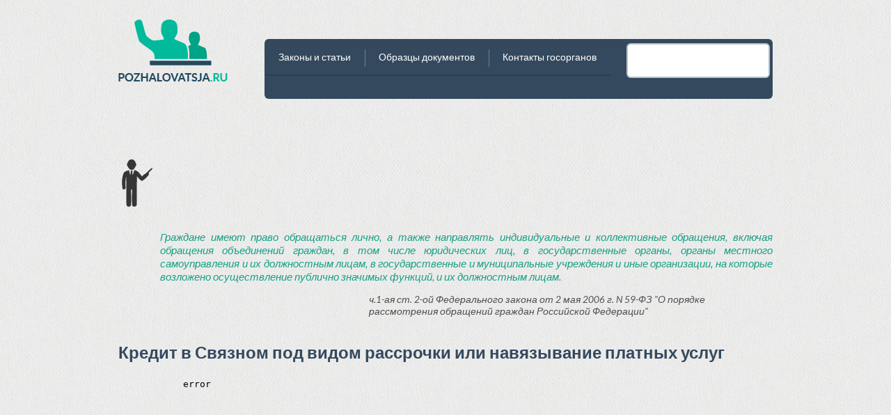

--- FILE ---
content_type: text/html; charset=utf-8
request_url: https://pozhalovatsja.ru/complaints/magazin-svyaznoy-vparivaet-dop-uslugi--shlit
body_size: 7911
content:
<!DOCTYPE html>
<html lang="ru-RU">
<script type="text/javascript" src="/assets/8b5cd6ab/jquery.js"></script><script type="text/javascript" src="/assets/8b5cd6ab/jquery.yiiactiveform.js"></script><script type="text/javascript" src="/assets/8b5cd6ab/jui/js/jquery-ui.min.js"></script><title>Магазин Связной впаривает доп услуги - шлите их лесом!!!</title><meta http-equiv="content-type" content="text/html; charset=utf-8"><meta name="viewport" content="width=device-width, initial-scale=1"><meta name="keywords" content="магазин связной впаривает доп услуги шлите лесом"><meta name="description" content="Здравствуйте! Сегодня был в магазине Связной. Там я хотел купить телефон в рассрочку. Но продавец мне сообщил их условия в оформлении рассрочки. Для этого нужно будет купить на 2500 тыс рублей акссесуаров для телефона.
Или же гарантию."><link href="http://fonts.googleapis.com/css?family=Roboto:400,400italic,500,500italic,700,700italic,900,900italic" rel="stylesheet" type="text/css"><!-- Loading Bootstrap --><link href="/themes/flat-ui/bootstrap/css/bootstrap.css" rel="stylesheet"><!-- Loading Flat UI --><link href="/themes/flat-ui/css/flat-ui.css" rel="stylesheet"><!-- Loading Common styles --><link href="/themes/default/css/main_styles.css" rel="stylesheet" type="text/css"><body><div align="center">
<div id="SRTB_845140"></div><br>
<div id="SRTB_845453"></div><br>
<div id="SRTB_845454"></div>
</div>


    
    
    <div class="container">
        <div class="row header-wrapper">
                        <header>
                
                <div id="mid_header">
                <div id="logo" class="span2"><a href="/" title="Перейти на главную - Пожаловаться!"><img src="/themes/default/images/logo-top-big.png" width="157" height="89" alt="Пожаловаться!"></a></div>
                <div class="span10">
                <style type="text/css">
.nav>li>a{
font-size:14px!important;
padding: 16px 20px 15px !important;
}
</style>
<div id="top-menu" class="navbar navbar-inverse">
    <div class="navbar-inner">
        <div class="container">
            <button type="button" class="btn btn-navbar" data-toggle="collapse" data-target="#nav-collapse-01"></button>
            <div class="nav-collapse collapse" id="nav-collapse-01">
                <div id="search-form">
    <div class="ya-site-form ya-site-form_inited_no" onclick="return {
        'action':'/search',
        'arrow':false,
        'bg':'transparent',
        'fontsize':12,
        'fg':'#000000',
        'language':'ru',
        'logo':'rb',
        'publicname':'Поиск по pozhalovatsja.ru',
        'suggest':true,
        'target':'_self',
        'tld':'ru',
        'type':2,
        'usebigdictionary':true,
        'searchid':2229805,
        'webopt':false,
        'websearch':false,
        'input_fg':'#000000',
        'input_bg':'#ffffff',
        'input_fontStyle':'normal',
        'input_fontWeight':'normal',
        'input_placeholder':'Поиск по сайту...',
        'input_placeholderColor':'#000000',
        'input_borderColor':'#7f9db9'
        }">
        <form action="http://yandex.ru/sitesearch" method="get" target="_self">
            <input type="hidden" name="searchid" value="ru">
            <input type="hidden" name="reqenc" value=""><input type="search" name="text" value="">
            <input type="submit" value="Найти">
        </form>
    </div>
</div>
<style type="text/css">
.ya-page_js_yes .ya-site-form_inited_no {
    display: none;
}
</style>

                 <ul class="nav">
                    <li>
                        <a href="/zakon">
                            Законы и статьи
                        </a>
                    </li>
                    <li>
                        <a href="/obrazcy">
                            Образцы документов
                        </a>
                    </li>
                    <li>
                        <a href="/gosorgans">
                            Контакты госорганов
                        </a>
                    </li>
                </ul>
            </div>
            <!--/.nav -->
        </div>
    </div>
</div>
</div>
                </div>
            </header>
        </div>
    </div>

    <div class="container">
        <!--noindex-->
        <div class="row slogan-wrapper">
            <div class="span12">
                <div id="slogan"><script type="text/javascript">
<!--
var _acic={dataProvider:10};(function(){var e=document.createElement("script");e.type="text/javascript";e.async=true;e.src="https://www.acint.net/aci.js";var t=document.getElementsByTagName("script")[0];t.parentNode.insertBefore(e,t)})()
//-->
</script><br /><br /><p></p><br /><br /><div id="SRTB_845455"></div><br>
<div id="SRTB_845456"></div><span class="law-info">Граждане имеют право обращаться лично, а также направлять индивидуальные и коллективные обращения, включая обращения объединений граждан, в том числе юридических лиц, в государственные органы, органы местного самоуправления и их должностным лицам, в государственные и муниципальные учреждения и иные организации, на которые возложено осуществление публично значимых функций, и их должностным лицам.<span class="law-link">ч.1-ая ст. 2-ой Федерального закона от 2 мая 2006 г. N 59-ФЗ "О порядке рассмотрения обращений граждан Российской Федерации"</span></span></div>
            </div>
        </div>
       <!--/noindex-->
    </div>

    
	<style type="text/css">
    .attach{
        /*background: url(/images/icon.png) no-repeat right;*/
        min-width: 600px;
    }
</style>
    <div class="container">
        <article class="content big-height">
            <h1>Кредит в Связном под видом рассрочки или навязывание платных услуг</h1>

                                    

                        
                                                <div class="row">
                        <div class="adsens_block_on_page"><center><script type="text/javascript">document.write('<iframe src="https://api.cloudleadia.com/?p=lawyer&t=blue&w=5613&sub=pozhalovatsja&product=lawyer&template=blue&style=default&width=750&height=390&ref='+escape(document.referrer)+'" width="750" height="390" style="border:none" frameborder="0">');</script></center></div>
                        <div class="adsens_block_on_page"> </div>
                    </div>
                <br class="clearfix">
                            
            <p>Здравствуйте! Сегодня был в магазине Связной. Там я хотел купить телефон в рассрочку. Но продавец мне сообщил их условия в оформлении рассрочки. Для этого нужно будет купить на 2500 тыс рублей акссесуаров для телефона.</p>
<p>Или же гарантию. Насколько я знаю это не законно, или может я ошибаюсь. Потом же я узнаю что рассрочку одобряет банк, насколько я знаю в рассрочке банк не участвует, а только продавец и покупатель. Законно ли это? Что делать в таких ситуациях и как с этим бороться?</p>            
            <div class=""></div>
                                                                                            </article>
        
                <br><br>
        <p>
            <span class="date">
                Дата публикации: 31.12.2016            </span>
        </p>
                        <br>

        <!--noindex-->
        <p><strong>Распространите информацию в социальных сетях, возможно это кому-то поможет:</strong>
            </p>
<div align="center"></div>
    <!--/noindex-->

                        <h3>Похожие жалобы</h3>
                <ul>
                            <li class="complaints-title-small">
<span class="fui-chat"></span>  
                    <a href="/complaints/zhaloba-na-domofonnuyu-kompaniyu">На входной двери подъезда сломали доводчик</a>
                </li>
                            <li class="complaints-title-small">
<span class="fui-chat"></span>  
                    <a href="/complaints/otvratitelnaya-programma-na-pochte">Пожелание создателям новой программы для Почты России</a>
                </li>
                            <li class="complaints-title-small">
<span class="fui-chat"></span>  
                    <a href="/complaints/zhaloba-na-olgu-igorevnu-v-otele-ASTOR">Жалоба на руководителя отеля ASTOR</a>
                </li>
                            <li class="complaints-title-small">
<span class="fui-chat"></span>  
                    <a href="/complaints/transportnaya-kompaniya-ne-ispolnyaet-svoi-obyazatelstva">ООО "Прогрессия" в г. Магнитогорск </a>
                </li>
                    </ul>
    

    <div class="row">
<div class="span10 offset1">
<div class="quip">
    <h4 class="quip-header">
<span class="fui-list"></span>  Комментарии(0)</h4>	

<ul class="quip-comment-list">


</ul>
</div>

<!-- <span id="add-comment-ico"><a rel="nofollow" id="show-add-comment-form" href="javascript://">Комментировать</a></span> -->
<div id="add-comment" class="span8">


<h4 class="quip-header">
<span class="fui-new"></span>  Добавить комментарий</h4>
<form id="comments-form" action="/site/addcomment" method="post">
	<input value="/complaints/magazin-svyaznoy-vparivaet-dop-uslugi--shlit#add-comment" name="Comments[redirect]" id="Comments_redirect" type="hidden">	<input value="2683" name="Comments[material_id]" id="Comments_material_id" type="hidden">	<div class="row">
		<p><label for="Comments_user_name" class="required">Ваше имя <span class="required">*</span></label></p>
		<input style="max-width: 330px;" name="Comments[user_name]" id="Comments_user_name" type="text">		<div class="errorMessage" id="Comments_user_name_em_" style="display:none"></div>	</div>

	<div class="row">
		<p><label for="Comments_user_email">Ваш Email адрес</label></p>
		<input style="max-width: 330px;" name="Comments[user_email]" id="Comments_user_email" type="text">		<div class="errorMessage" id="Comments_user_email_em_" style="display:none"></div>	</div>

	<div class="row">
		<p><label for="Comments_content" class="required">Ваш комментарий <span class="required">*</span></label></p>
		<textarea rows="6" cols="50" style="max-width: 580px;" name="Comments[content]" id="Comments_content"></textarea>		<div class="errorMessage" id="Comments_content_em_" style="display:none"></div>	</div>

    <div class="row">
        <input id="ytComments_cptch1" type="hidden" value="0" name="Comments[cptch1]"><input style="float: left; margin-right: 10px;" name="Comments[cptch1]" id="Comments_cptch1" value="1" type="checkbox">        <label for="Comments_cptch1" class="required">Поставьте галочку, если Вы человек <span class="required">*</span></label>        <div class="errorMessage" id="Comments_cptch1_em_" style="display:none"></div>    </div>

    <br>

    <div class="row" style="display: none">
        <label for="Comments_cptch2">Отметьте, что вы не человек</label>        <input id="ytComments_cptch2" type="hidden" value="0" name="Comments[cptch2]"><input name="Comments[cptch2]" id="Comments_cptch2" value="1" type="checkbox">    </div>

<!--	-->	    	    <!--	    --><!--	-->
	<div class="row buttons">
		<input class="btn btn-inverse" type="submit" name="yt0" value="Добавить комментарий">	</div>
	</form>
</div>
</div>
</div>

<div class="row">
    <div class="span10 offset1">
        </div>
    </div>
</div>
    
    


    <div class="container">
        <div class="row pre-footer">
            <div class="span3 pre-footer-block last-articles">
<h6>Последние статьи</h6>
                <ul>         <li class="last-articles"><a href="/articles/kuda-obratitsya-esli-ne-vyplachivayut-zarplatu-posle-uvolneniya">Работодатель не платит зарплату, что делать?</a></li>
                <li class="last-articles"><a href="/articles/kak-poluchit-svidetelstvo-o-prave-sobstvennosti-na-kvartiru-instrukciya">Свидетельство о регистрации права собственности</a></li>
                <li class="last-articles"><a href="/articles/kak-oformit-zemelnyj-uchastok-v-sobstvennost">Как оформить земельный участок в собственность?</a></li>
                <li class="last-articles"><a href="/articles/instrukciya-po-usynovleniyu-rebenka-iz-doma-malyutki-ili-detskogo-doma">Какие документы нужны для усыновления ребенка?</a></li>
                <li class="last-articles"><a href="/articles/instrukciya-kak-perevesti-zhiloe-pomeshchenie-v-nezhiloe-i-naoborot">Перевод жилого помещения в нежилое</a></li>
                <li class="last-articles"><a href="/articles/chto-takoe-dobrovolnoe-medicinskoe-strahovanie-stoimost-polisa-dms">Добровольное медицинское страхование для граждан (программы ДМС)</a></li>
                <li class="last-articles"><a href="/articles/kak-pereoformit-mashinu-na-drugogo-cheloveka-po-novomu-zakonu">Как переоформить машину на другого человека по новому закону?</a></li>
        </ul>
            </div>
            <div class="span3 pre-footer-block last-compliants">
<h6>Последние жалобы</h6>
                <ul>         <li class="last-complaints"><a href="/complaints/zhaloba-na-domofonnuyu-kompaniyu">На входной двери подъезда сломали доводчик</a></li>
                <li class="last-complaints"><a href="/complaints/magazin-svyaznoy-vparivaet-dop-uslugi--shlit">Кредит в Связном под видом рассрочки или навязывание платных услуг</a></li>
                <li class="last-complaints"><a href="/complaints/posylka-materi-k-novomu-godu-ne-doshla-iz-za-">Жалоба Почта России</a></li>
                <li class="last-complaints"><a href="/complaints/otzyv-zhaloba-na-internetmagazin-www">akusherstvo.ru - Ужасное обслуживание интернет-магазина детских товаров Акушерство</a></li>
                <li class="last-complaints"><a href="/complaints/zhaloba-na-otsutstvie-goryachey-vody-g">Жалоба на отсутствие горячей воды г. Йошкар-Ола </a></li>
                <li class="last-complaints"><a href="/complaints/zhaloba-otzyv-ob-internet-magazine-pandora-kore">Мошенница из Тюмени и ее магазин ВКонтакте PANDORA, КОРЕЙСКАЯ КОСМЕТИКА, Teezer EOS ПАНДОРА</a></li>
                <li class="last-complaints"><a href="/complaints/kak-smenit-lechaschego-uchastkovogo-vracha">Сменят ли нам педиатра?</a></li>
        </ul>
            </div>
            <!--noindex-->
            <div class="span3 pre-footer-block mail-to-us">
<h6>Образцы заявлений</h6>
                <ul>
<li class="files-links-list"><a href="/files/jalobi-na-jkh.rar">ЖКХ</a></li>
<li class="files-links-list"><a href="/files/jalobi-na-UK.rar">Управляющая компания</a></li>
<li class="files-links-list"><a href="/files/jalobi-na-magazin.rar">Магазин</a></li>
<li class="files-links-list"><a href="/files/internet-magazin.rar">Интернет магазин</a></li>
<li class="files-links-list"><a href="/files/pochta.rar">Почта</a></li>
<li class="files-links-list"><a href="/files/police.rar">Полиция</a></li>
<li class="files-links-list"><a href="/files/rabotodatel.rar">Работодатель</a></li>
<li class="files-links-list"><a href="/files/vrach.rar">Врач</a></li>
<li class="files-links-list"><a href="/files/jaloba-na-bank-kredit.doc">Банк</a></li>
<li class="files-links-list"><a href="/files/kommunalka.rar">Коммунальщики</a></li>
<li class="files-links-list"><a href="/files/jaloba-na-notariusa.doc">Нотариус</a></li>
<li class="files-links-list"><a href="/files/jaloba-na-sosedei.docx">Соседи</a></li>
</ul>
            </div>
            <!--/noindex-->
            <div class="span3 pre-footer-block soc-networks">
<h6>Мы в соцсетях</h6>
                <div class="soc-networks-block">
<script type="text/javascript" src="//vk.com/js/api/openapi.js"></script>
<!-- VK Widget -->
<div id="vk_groups"></div>
<script type="text/javascript">
VK.Widgets.Group("vk_groups", {mode: 0, width: "220", height: "200", color1: 'FFFFFF', color2: '2B587A', color3: '5B7FA6'}, 114094000);
</script>
<br>
<div id="ok_group_widget"></div>
<script>
!function (d, id, did, st) {
  var js = d.createElement("script");
  js.src = "https://connect.ok.ru/connect.js";
  js.onload = js.onreadystatechange = function () {
  if (!this.readyState || this.readyState == "loaded" || this.readyState == "complete") {
    if (!this.executed) {
      this.executed = true;
      setTimeout(function () {
        OK.CONNECT.insertGroupWidget(id,did,st);
      }, 0);
    }
  }}
  d.documentElement.appendChild(js);
}(document,"ok_group_widget","54625262895118","{width:220,height:220}");
</script>
</div>
            </div>
        </div>
    </div>

    <div class="container" style="margin-bottom: 0">
        <div class="row">
            <footer role="contentinfo" class="clearfix">
                <div class="span12 no-margin">
                    <p class="copyright">© 2013-2022 г. Проект "Пожаловаться" - права защищены. Автор сайта не несет ответственность за оставленные посетителями сайта персональные данные и использование их третьими лицами. Любое копирование материала без активной ссылки на сайт запрещено. По вопросам сотрудничества и другим вопросам по работе сайта пишите на cleogroup[собака]yandex.ru | <a href="/contacts" title="Контакты" rel="nofollow">Контакты</a> | <a href="/complaints/politika-konfidencialnosti-pozhalovatsja" title="Политика конфиденциальности" rel="nofollow">Политика конфиденциальности</a> | <a href="/sitemap.xml" title="Карта сайта">Карта сайта</a>. </p>
                    <!--<ul class="bottom-nav">
                        <li>
                          <a href="/articles">
                            Жалуйтесь результативно?
                          </a>
                        </li>
                        <li>
                          <a href="/complaints">
                            Ваши жалобы
                          </a>
                        </li>
                        <li>
                          <a href="/gosorgans">
                            Контакты органов власти
                        </a>
                        </li>
    					  <li>
                          <a href="/o-proekte">
                           О проекте
                          </a>
                        </li>
                    </ul>-->
                </div>

                                       
                
            </footer>
        </div>
    </div>

    <div class="adsens_block_on_side adsens_block_on_side_left"><div> </div></div>
    <div class="adsens_block_on_side adsens_block_on_side_right"><div> </div></div>
    <!-- Load JS =============================-->
    <script src="/themes/flat-ui/js/bootstrap.min.js"></script>
    <script src="/themes/flat-ui/js/bootstrap-select.js"></script>
    <script src="/themes/flat-ui/js/bootstrap-switch.js"></script>
    <script src="/themes/flat-ui/js/flatui-checkbox.js"></script>
    <script src="/themes/flat-ui/js/flatui-radio.js"></script>
    <script src="/themes/flat-ui/js/jquery.tagsinput.js"></script>
    <script src="/themes/flat-ui/js/jquery.placeholder.js"></script>
    <script src="/themes/flat-ui/js/jquery.stacktable.js"></script>
    <script src="/themes/flat-ui/js/application.js"></script>
	<script type="text/javascript">var leadia_custom_param = {"webmaster":{"subaccount":"pozhalovatsja","product":"lawyer"},"widgetStyle":{"position":"right","horizontalMargin":"0"},"presetStyle":"blue"};</script>


    <div class="over_city_content">

<script type="text/javascript" src="//api.cloudleadia.com/wnew.js?wc=leadia/default/blade&w=5613&p=lawyer"></script>
</div>
<script type="text/javascript">
/*<![CDATA[*/
jQuery(function($) {
jQuery('#comments-form').yiiactiveform({'validateOnSubmit':true,'attributes':[{'id':'Comments_user_name','inputID':'Comments_user_name','errorID':'Comments_user_name_em_','model':'Comments','name':'user_name','enableAjaxValidation':false,'status':1,'clientValidation':function(value, messages, attribute) {

if(jQuery.trim(value)=='') {
	messages.push("\u041d\u0435\u043e\u0431\u0445\u043e\u0434\u0438\u043c\u043e \u0437\u0430\u043f\u043e\u043b\u043d\u0438\u0442\u044c \u043f\u043e\u043b\u0435 \u00ab\u0412\u0430\u0448\u0435 \u0438\u043c\u044f\u00bb.");
}

}},{'id':'Comments_user_email','inputID':'Comments_user_email','errorID':'Comments_user_email_em_','model':'Comments','name':'user_email','enableAjaxValidation':false,'status':1,'clientValidation':function(value, messages, attribute) {


if(jQuery.trim(value)!='' && !value.match(/^[a-zA-Z0-9!#$%&'*+\/=?^_`{|}~-]+(?:\.[a-zA-Z0-9!#$%&'*+\/=?^_`{|}~-]+)*@(?:[a-zA-Z0-9](?:[a-zA-Z0-9-]*[a-zA-Z0-9])?\.)+[a-zA-Z0-9](?:[a-zA-Z0-9-]*[a-zA-Z0-9])?$/)) {
	messages.push("Email \u043d\u0435 \u044f\u0432\u043b\u044f\u0435\u0442\u0441\u044f \u043f\u0440\u0430\u0432\u0438\u043b\u044c\u043d\u044b\u043c E-Mail \u0430\u0434\u0440\u0435\u0441\u043e\u043c.");
}

}},{'id':'Comments_content','inputID':'Comments_content','errorID':'Comments_content_em_','model':'Comments','name':'content','enableAjaxValidation':false,'status':1,'clientValidation':function(value, messages, attribute) {

if(jQuery.trim(value)=='') {
	messages.push("\u041d\u0435\u043e\u0431\u0445\u043e\u0434\u0438\u043c\u043e \u0437\u0430\u043f\u043e\u043b\u043d\u0438\u0442\u044c \u043f\u043e\u043b\u0435 \u00ab\u041a\u043e\u043c\u043c\u0435\u043d\u0442\u0430\u0440\u0438\u0439\u00bb.");
}

}},{'id':'Comments_cptch1','inputID':'Comments_cptch1','errorID':'Comments_cptch1_em_','model':'Comments','name':'cptch1','enableAjaxValidation':false,'status':1,'clientValidation':function(value, messages, attribute) {

if(jQuery.trim(value)=='') {
	messages.push("\u041e\u0442\u043c\u0435\u0442\u044c\u0442\u0435, \u0447\u0442\u043e \u0412\u044b \u0447\u0435\u043b\u043e\u0432\u0435\u043a.");
}


if(jQuery.trim(value)!='' && jQuery.inArray(value, ["1"])<0) {
	messages.push("\u041e\u0442\u043c\u0435\u0442\u044c\u0442\u0435, \u0447\u0442\u043e \u0412\u044b \u0447\u0435\u043b\u043e\u0432\u0435\u043a.");
}

}}],'errorCss':'error'});
});
/*]]>*/
</script>
<!-- Yandex.Metrika counter --> <script type="text/javascript" > (function(m,e,t,r,i,k,a){m[i]=m[i]||function(){(m[i].a=m[i].a||[]).push(arguments)}; m[i].l=1*new Date(); for (var j = 0; j < document.scripts.length; j++) {if (document.scripts[j].src === r) { return; }} k=e.createElement(t),a=e.getElementsByTagName(t)[0],k.async=1,k.src=r,a.parentNode.insertBefore(k,a)}) (window, document, "script", "https://mc.yandex.ru/metrika/tag.js", "ym"); ym(90860442, "init", { clickmap:true, trackLinks:true, accurateTrackBounce:true }); </script> <noscript><div><img src="https://mc.yandex.ru/watch/90860442" style="position:absolute; left:-9999px;" alt="" /></div></noscript> <!-- /Yandex.Metrika counter -->


<!-- Google tag (gtag.js) -->
<script async src="https://www.googletagmanager.com/gtag/js?id=G-EMQRDGV1G7"></script>
<script>
  window.dataLayer = window.dataLayer || [];
  function gtag(){dataLayer.push(arguments);}
  gtag('js', new Date());

  gtag('config', 'G-EMQRDGV1G7');
</script>

<script async src="https://ftuwhzasnw.com/1015278/59c45ee7df16d1781f8de1cfb4d79a0dee8d602d.js"></script>

<script
    async="async"
    src="https://cdn-rtb.sape.ru/rtb-b/js/253/2/140253.js"
    type="text/javascript">
</script></body>
</html>


--- FILE ---
content_type: text/css; charset=
request_url: https://pozhalovatsja.ru/themes/flat-ui/css/flat-ui.css
body_size: 13723
content:
@import url("https://fonts.googleapis.com/css?family=Lato:400,700,700italic,900,400italic,300");
@font-face {
    font-family: 'Flat-UI-Icons';
    src: url('../fonts/Flat-UI-Icons.eot');
    src: url('../fonts/Flat-UI-Icons.eot?#iefix') format('embedded-opentype'), url('../fonts/Flat-UI-Icons.woff') format('woff'), url('../fonts/Flat-UI-Icons.ttf') format('truetype'), url('../fonts/Flat-UI-Icons.svg#Flat-UI-Icons') format('svg');
    font-weight: normal;
    font-style: normal;
}
/* Use the following CSS code if you want to use data attributes for inserting your icons */
[data-icon]:before {
    font-family: 'Flat-UI-Icons';
    content: attr(data-icon);
    speak: none;
    font-weight: normal;
    font-variant: normal;
    text-transform: none;
    -webkit-font-smoothing: antialiased;
}
/* Use the following CSS code if you want to have a class per icon */
/*
Instead of a list of all class selectors,
you can use the generic selector below, but it's slower:
[class*="fui-"] {
*/
.fui-arrow-right,
.fui-arrow-left,
.fui-cmd,
.fui-check-inverted,
.fui-heart,
.fui-location,
.fui-plus,
.fui-check,
.fui-cross,
.fui-list,
.fui-new,
.fui-video,
.fui-photo,
.fui-volume,
.fui-time,
.fui-eye,
.fui-chat,
.fui-search,
.fui-user,
.fui-mail,
.fui-lock,
.fui-gear,
.fui-radio-unchecked,
.fui-radio-checked,
.fui-checkbox-unchecked,
.fui-checkbox-checked,
.fui-calendar-solid,
.fui-pause,
.fui-play,
.fui-check-inverted-2 {
    display: inline-block;
    font-family: 'Flat-UI-Icons';
    speak: none;
    font-style: normal;
    font-weight: normal;
    font-variant: normal;
    text-transform: none;
    -webkit-font-smoothing: antialiased;
}
.fui-arrow-right:before {
    content: "\e02c";
}
.fui-arrow-left:before {
    content: "\e02d";
}
.fui-cmd:before {
    content: "\e02f";
}
.fui-check-inverted:before {
    content: "\e006";
}
.fui-heart:before {
    content: "\e007";
}
.fui-location:before {
    content: "\e008";
}
.fui-plus:before {
    content: "\e009";
}
.fui-check:before {
    content: "\e00a";
}
.fui-cross:before {
    content: "\e00b";
}
.fui-list:before {
    content: "\e00c";
}
.fui-new:before {
    content: "\e00d";
}
.fui-video:before {
    content: "\e00e";
}
.fui-photo:before {
    content: "\e00f";
}
.fui-volume:before {
    content: "\e010";
}
.fui-time:before {
    content: "\e011";
}
.fui-eye:before {
    content: "\e012";
}
.fui-chat:before {
    content: "\e013";
}
.fui-search:before {
    content: "\e01c";
}
.fui-user:before {
    content: "\e01d";
}
.fui-mail:before {
    content: "\e01e";
}
.fui-lock:before {
    content: "\e01f";
}
.fui-gear:before {
    content: "\e024";
}
.fui-radio-unchecked:before {
    content: "\e02b";
}
.fui-radio-checked:before {
    content: "\e032";
}
.fui-checkbox-unchecked:before {
    content: "\e033";
}
.fui-checkbox-checked:before {
    content: "\e034";
}
.fui-calendar-solid:before {
    content: "\e022";
}
.fui-pause:before {
    content: "\e03b";
}
.fui-play:before {
    content: "\e03c";
}
.fui-check-inverted-2:before {
    content: "\e000";
}
/* 62px */
/* 52px */
/* 40px */
/* 29px */
/* 28px */
/* 24px */
.inline-block {
    display: inline-block;
    zoom: 1;
    *display: inline;
}
.clearfix {
    *zoom: 1;
}
.clearfix:before,
.clearfix:after {
    display: table;
    content: "";
}
.clearfix:after {
    clear: both;
}
.drop-ie-gradient {
    filter: unquote("progid:DXImageTransform.Microsoft.gradient(enabled = false)");
}
.dropdown-arrow-inverse {
    border-bottom-color: #34495e !important;
    border-top-color: #34495e !important;
}
.demo-headline {
    padding: 73px 0 110px;
    text-align: center;
}
.demo-logo {
    font-size: 90px;
    font-weight: 900;
    letter-spacing: -2px;
    line-height: 100px;
}
.demo-logo .logo {
    background: url(../images/demo/logo-mask.png) center 0 no-repeat;
    background-size: 256px 186px;
    height: 186px;
    margin: 0 auto 26px;
    overflow: hidden;
    text-indent: -9999em;
    width: 256px;
}
.demo-logo small {
    color: rgba(52, 73, 94, 0.30000000000000004);
    display: block;
    font-size: 22px;
    font-weight: 700;
    letter-spacing: -1px;
    padding-top: 5px;
}
.demo-row {
    margin-bottom: 20px;
}
.demo-panel-title {
    margin-bottom: 20px;
    padding-top: 20px;
}
.demo-panel-title small {
    color: #798795;
    font-size: inherit;
    font-weight: 400;
}
.demo-navigation {
    margin-bottom: -4px;
    margin-top: -10px;
}
.demo-pager {
    margin-top: -10px;
}
.demo-tooltips {
    height: 126px;
}
.demo-tooltips .tooltip {
    left: -8px !important;
    position: relative !important;
    top: -8px !important;
}
.demo-headings {
    margin-bottom: 12px;
}
.demo-tiles {
    margin-bottom: 46px;
}
.demo-icons {
    font-size: 32px;
    margin-left: -15px;
}
.demo-icons .demo-content {
    margin: 0 0 0 -36px;
}
.demo-icons .demo-content > span {
    display: inline-block;
    margin: 0 0 32px 36px;
    width: 24px;
    font-size: 24px;
}
.demo-icons-tooltip {
    bottom: 0;
    color: #c2c8cf;
    font-size: 12px;
    left: 100%;
    margin-left: 0 !important;
    position: absolute;
    width: 80px;
}
.demo-illustrations {
    margin-top: 40px;
    *zoom: 1;
}
.demo-illustrations:before,
.demo-illustrations:after {
    display: table;
    content: "";
}
.demo-illustrations:after {
    clear: both;
}
.demo-illustrations .demo-content {
    margin: 0 0 0 -40px;
    padding-top: 20px;
}
.demo-illustrations .demo-content > div {
    float: left;
    width: 100px;
    height: 100px;
    margin: 0 0 80px 40px;
    text-align: center;
}
.demo-illustrations img {
    display: inline-block;
    max-height: 100px;
    max-width: 100px;
    vertical-align: baseline;
}
.demo-samples {
    margin-bottom: 46px;
}
.demo-video {
    padding-top: 95px;
    -webkit-border-radius: 6px;
    -moz-border-radius: 6px;
    border-radius: 6px;
}
.demo-download-section {
    float: none;
    margin: 0 auto;
    padding: 60px 0 90px 20px;
    text-align: center;
}
.demo-download-section [class*='fui-'] {
    margin: 3px 0 -3px;
}
.demo-download {
    background-color: #ebedef;
    height: 120px;
    margin: 0 auto 32px;
    padding: 40px 28px 30px 32px;
    text-align: center;
    width: 130px;
    -webkit-border-radius: 50%;
    -moz-border-radius: 50%;
    border-radius: 50%;
}
.demo-download img {
    height: 104px;
    width: 82px;
}
.demo-download-text {
    font-size: 15px;
    padding: 20px 0;
    text-align: center;
}
.demo-text-box a:hover {
    color: #1abc9c;
}
.demo-browser {
    background: #2c3e50 url(../images/demo/browser.png) 0 0 no-repeat;
    background-size: 659px 42px;
    color: #ffffff;
    margin: 0 41px 140px 0;
    padding-top: 42px;
    -webkit-border-radius: 0 0 6px 6px;
    -moz-border-radius: 0 0 6px 6px;
    border-radius: 0 0 6px 6px;
}
.demo-browser-side {
    float: left;
    padding: 22px 20px;
    width: 111px;
}
.demo-browser-side > h5 {
    margin-bottom: 3px;
    text-transform: none;
}
.demo-browser-side > h6 {
    font-size: 11px;
    font-weight: 300;
    line-height: 18px;
    margin-top: 3px;
    text-transform: none;
}
.demo-browser-author {
    background: url(../images/demo/browser-author.jpg) center center no-repeat;
    border: 3px solid #ffffff;
    display: block;
    height: 84px;
    margin: 0 auto;
    width: 84px;
    -webkit-border-radius: 50%;
    -moz-border-radius: 50%;
    border-radius: 50%;
}
.demo-browser-action {
    padding: 30px 0 12px;
}
.demo-browser-action > .btn {
    padding: 9px 0 10px 11px !important;
    text-align: left;
    -webkit-border-radius: 3px;
    -moz-border-radius: 3px;
    border-radius: 3px;
}
.demo-browser-action > .btn:before {
    color: #ffffff;
    content: '\e009';
    font-size: 16px;
    font-family: 'Flat-UI-Icons';
    font-weight: 300;
    margin-right: 12px;
    position: relative;
    top: 1px;
    -webkit-font-smoothing: antialiased;
}
.demo-browser-content {
    background-color: #34495e;
    overflow: hidden;
    padding: 21px 0 0 20px;
    -webkit-border-radius: 0 0 6px;
    -moz-border-radius: 0 0 6px;
    border-radius: 0 0 6px;
}
.demo-browser-content > img {
    border: 6px solid #ffffff;
    float: left;
    margin: 0 15px 20px 0;
    width: 134px;
}
@media only screen and (-webkit-min-device-pixel-ratio: 2), only screen and (-webkit-min-device-pixel-ratio: 1.5), only screen and (-moz-min-device-pixel-ratio: 2), only screen and (-o-min-device-pixel-ratio: 3/2), only screen and (-o-min-device-pixel-ratio: 2/1), only screen and (min--moz-device-pixel-ratio: 1.5), only screen and (min-device-pixel-ratio: 1.5), only screen and (min-device-pixel-ratio: 2) {
    .logo {
        background-image: url(../images/demo/logo-mask-2x.png);
    }
    .demo-browser {
        background-image: url(../images/demo/browser-2x.png);
    }
}
body {
    color: #34495e;
    font-family: "Lato", sans-serif;
    font-size: 14px;
    line-height: 1.231;
}
input,
button,
select,
textarea {
    font-family: "Lato", sans-serif;
    font-size: 14px;
}
a {
    color: #16a085;
    text-decoration: underline;
    -webkit-transition: 0.25s;
    -moz-transition: 0.25s;
    -o-transition: 0.25s;
    transition: 0.25s;
    -webkit-backface-visibility: hidden;
}
a:hover {
    color: #1abc9c;
    text-decoration: none;
}
h1 {
    font-size: 32px;
    font-weight: 900;
}
h2 {
    font-size: 26px;
    font-weight: 700;
    margin-bottom: 2px;
}
h3 {
    font-size: 24px;
    font-weight: 700;
    margin-bottom: 4px;
    margin-top: 2px;
}
h4 {
    font-size: 18px;
    font-weight: 500;
    margin-top: 4px;
}
h5 {
    font-size: 16px;
    font-weight: 500;
    text-transform: uppercase;
}
h6 {
    font-size: 13px;
    font-weight: 500;
    text-transform: uppercase;
}
.btn,
.btn-group > .btn,
.btn-group > .dropdown-menu,
.btn-group > .popover {
    font-size: 14.994px;
    /* 15px */

    font-weight: 500;
}
.btn {
    border: none;
    background: #bdc3c7;
    color: #ffffff;
    padding: 9px 12px 10px;
    line-height: 22px;
    text-decoration: none;
    text-shadow: none;
    -webkit-border-radius: 6px;
    -moz-border-radius: 6px;
    border-radius: 6px;
    -webkit-box-shadow: none;
    -moz-box-shadow: none;
    box-shadow: none;
    -webkit-transition: 0.25s;
    -moz-transition: 0.25s;
    -o-transition: 0.25s;
    transition: 0.25s;
    -webkit-backface-visibility: hidden;
}
.btn:hover,
.btn:focus,
.btn-group:focus .btn.dropdown-toggle {
    background-color: #cacfd2;
    color: #ffffff;
    outline: none;
    -webkit-transition: 0.25s;
    -moz-transition: 0.25s;
    -o-transition: 0.25s;
    transition: 0.25s;
    -webkit-backface-visibility: hidden;
}
.btn:active,
.btn-group.open .btn.dropdown-toggle,
.btn.active {
    background-color: #a1a6a9;
    color: rgba(255, 255, 255, 0.75);
    -webkit-box-shadow: none;
    -moz-box-shadow: none;
    box-shadow: none;
}
.btn.disabled,
.btn[disabled] {
    background-color: #bdc3c7;
    color: rgba(255, 255, 255, 0.75);
    -webkit-box-shadow: none;
    -moz-box-shadow: none;
    box-shadow: none;
    opacity: 0.7;
    filter: alpha(opacity=70);
}
.btn.btn-large {
    font-size: 16.996px;
    /* 17px */

    line-height: 20px;
    padding: 12px 18px 13px;
}
.btn.btn-large > [class^="fui-"] {
    top: 0;
}
.btn.btn-large > [class^="fui-"].pull-right {
    margin-right: -2px;
}
.btn.btn-primary {
    background-color: #1abc9c;
}
.btn.btn-primary:hover,
.btn.btn-primary:focus,
.btn-group:focus .btn.btn-primary.dropdown-toggle {
    background-color: #48c9b0;
}
.btn.btn-primary:active,
.btn-group.open .btn.btn-primary.dropdown-toggle,
.btn.btn-primary.active {
    background-color: #16a085;
}
.btn.btn-info {
    background-color: #3498db;
}
.btn.btn-info:hover,
.btn.btn-info:focus,
.btn-group:focus .btn.btn-info.dropdown-toggle {
    background-color: #5dade2;
}
.btn.btn-info:active,
.btn-group.open .btn.btn-info.dropdown-toggle,
.btn.btn-info.active {
    background-color: #2c81ba;
}
.btn.btn-danger {
    background-color: #e74c3c;
}
.btn.btn-danger:hover,
.btn.btn-danger:focus,
.btn-group:focus .btn.btn-danger.dropdown-toggle {
    background-color: #ec7063;
}
.btn.btn-danger:active,
.btn-group.open .btn.btn-danger.dropdown-toggle,
.btn.btn-danger.active {
    background-color: #c44133;
}
.btn.btn-success {
    background-color: #2ecc71;
}
.btn.btn-success:hover,
.btn.btn-success:focus,
.btn-group:focus .btn.btn-success.dropdown-toggle {
    background-color: #58d68d;
}
.btn.btn-success:active,
.btn-group.open .btn.btn-success.dropdown-toggle,
.btn.btn-success.active {
    background-color: #27ad60;
}
.btn.btn-warning {
    background-color: #f1c40f;
}
.btn.btn-warning:hover,
.btn.btn-warning:focus,
.btn-group:focus .btn.btn-warning.dropdown-toggle {
    background-color: #f5d313;
}
.btn.btn-warning:active,
.btn-group.open .btn.btn-warning.dropdown-toggle,
.btn.btn-warning.active {
    background-color: #cda70d;
}
.btn.btn-inverse {
    background-color: #34495e;
}
.btn.btn-inverse:hover,
.btn.btn-inverse:focus,
.btn-group:focus .btn.btn-inverse.dropdown-toggle {
    background-color: #415b76;
}
.btn.btn-inverse:active,
.btn-group.open .btn.btn-inverse.dropdown-toggle,
.btn.btn-inverse.active {
    background-color: #2c3e50;
}
.btn > [class^="fui-"] {
    margin: 0 4px;
    position: relative;
    top: 1px;
    vertical-align: top;
    display: inline-block;
    zoom: 1;
    *display: inline;
}
.btn > [class^="fui-"].pull-right {
    margin-right: 0px;
}
.btn-toolbar .btn.active {
    color: #ffffff;
}
.btn-toolbar .btn:first-child {
    -webkit-border-radius: 6px 0 0 6px;
    -moz-border-radius: 6px 0 0 6px;
    border-radius: 6px 0 0 6px;
}
.btn-toolbar .btn:last-child {
    -webkit-border-radius: 0 6px 6px 0;
    -moz-border-radius: 0 6px 6px 0;
    border-radius: 0 6px 6px 0;
}
.btn-toolbar .btn > [class^="fui-"] {
    font-size: 16px;
    top: 0;
}
.btn-tip {
    font-weight: 300;
    padding-left: 10px;
}
.btn-group > .btn {
    border-radius: 0;
    text-align: center;
}
.btn-group > .btn:active + .btn,
.btn-group > .btn.active + .btn {
    border-left-color: transparent;
}
.btn-group > .btn:first-of-type {
    border-top-left-radius: 6px;
    border-bottom-left-radius: 6px;
}
.btn-group > .btn:last-of-type {
    border-top-right-radius: 6px;
    border-bottom-right-radius: 6px;
}
.btn-group > .btn + .btn {
    margin-left: 0;
}
.btn-group > .btn + .dropdown-toggle {
    border-left: 2px solid rgba(52, 73, 94, 0.15);
    padding-left: 13px;
    padding-right: 13px;
    -webkit-box-shadow: none;
    -moz-box-shadow: none;
    box-shadow: none;
}
.btn-group > .btn + .dropdown-toggle .caret {
    margin-left: 3px;
    margin-right: 3px;
}
.btn-group > .btn.btn-huge + .dropdown-toggle .caret {
    margin-left: 7px;
    margin-right: 7px;
}
.btn-group > .btn.btn-small + .dropdown-toggle .caret {
    margin-left: 0;
    margin-right: 0;
}
.caret {
    border-left-width: 6px;
    border-right-width: 6px;
    border-top-width: 8px;
    border-bottom-color: #34495e;
    border-style: solid;
    border-bottom-style: none;
    border-top-color: #34495e;
    -webkit-transition: 0.25s;
    -moz-transition: 0.25s;
    -o-transition: 0.25s;
    transition: 0.25s;
    -webkit-backface-visibility: hidden;
}
.dropup .caret,
.dropup .btn-large .caret,
.navbar-fixed-bottom .dropdown .caret {
    border-bottom-width: 8px;
}
.btn-mini .caret,
.btn-small .caret,
.btn-large .caret {
    margin-top: 7px;
}
.btn-large .caret {
    border-top-width: 8px;
    border-right-width: 6px;
    border-left-width: 6px;
}
.navbar {
    font-size: 15.988px;
    /* 16px */

}
.navbar .brand {
    border-radius: 6px 0 0 6px;
    color: #526476;
    font-size: 23.996px;
    /* 24px */

    font-weight: 700;
    margin-left: 0;
    padding: 23px 28px 24px 32px;
    text-shadow: none;
}
.navbar .brand:hover,
.navbar .brand:focus {
    color: #1abc9c;
}
.navbar .brand[class*="fui-"] {
    font-weight: normal;
}
.navbar .nav {
    margin-right: 0;
}
.navbar .nav > li {
    position: relative;
}
.navbar .nav > li:hover > ul {
    opacity: 1;
    top: 100%;
    visibility: visible;
    z-index: 100;
    -webkit-transform: scale(1, 1);
    display: block\9;
}
.navbar .nav > li.active > a,
.navbar .nav > li.active > a:hover,
.navbar .nav > li.active > a:focus {
    background: none;
    color: #1abc9c;
    -webkit-box-shadow: none;
    -moz-box-shadow: none;
    box-shadow: none;
}
.navbar .nav > li > ul {
    padding-top: 13px;
    top: 80%;
}
.navbar .nav > li > ul:before {
    content: "";
    border-style: solid;
    border-width: 0 9px 9px 9px;
    border-color: transparent transparent #34495e transparent;
    height: 0;
    position: absolute;
    left: 15px;
    top: 5px;
    width: 0;
    -webkit-transform: rotate(360deg);
}
.navbar .nav > li > ul li:hover ul {
    opacity: 1;
    -webkit-transform: scale(1, 1);
    visibility: visible;
    display: block\9;
}
.navbar .nav > li > ul li ul {
    left: 100%;
}
.navbar .nav > li > a {
    color: #526476;
    font-weight: 700;
    font-size: 14.994px;
    /* 15px */

    padding: 29px 20px 27px;
    text-shadow: none;
    -webkit-transition: background-color .25s, color .25s, border-bottom-color .25s;
    -moz-transition: background-color .25s, color .25s, border-bottom-color .25s;
    -o-transition: background-color .25s, color .25s, border-bottom-color .25s;
    transition: background-color .25s, color .25s, border-bottom-color .25s;
    -webkit-backface-visibility: hidden;
}
.navbar .nav > li > a:hover,
.navbar .nav > li > a:focus {
    color: #1abc9c;
}
.navbar .nav > li > a[class*="fui-"] {
    font-size: 24px;
    font-weight: normal;
}
.navbar .nav > li > a > [class*="fui-"] {
    font-size: 24px;
    margin: -4px 0 0;
    position: relative;
    top: 4px;
}
.navbar .nav > li > a > [class*="fui-"] + * {
    margin-left: 12px;
}
.navbar .nav > li:first-child > a {
    -webkit-border-radius: 0 0 0 6px;
    -moz-border-radius: 0 0 0 6px;
    border-radius: 0 0 0 6px;
}
.navbar .nav ul {
    border-radius: 4px;
    left: 0;
    list-style-type: none;
    margin-left: 0;
    opacity: 0;
    position: absolute;
    top: 0;
    width: 234px;
    z-index: -100;
    -webkit-transform: scale(1, 0.99);
    -webkit-transform-origin: 0 0;
    visibility: hidden;
    -webkit-transition: 0.3s ease-out;
    -moz-transition: 0.3s ease-out;
    -o-transition: 0.3s ease-out;
    transition: 0.3s ease-out;
    -webkit-backface-visibility: hidden;
}
.navbar .nav ul ul {
    left: 95%;
    padding-left: 5px;
}
.navbar .nav ul li {
    background-color: #34495e;
    padding: 0 3px 3px;
    position: relative;
}
.navbar .nav ul li:first-child {
    border-radius: 6px 6px 0 0;
    padding-top: 3px;
}
.navbar .nav ul li:last-child {
    border-radius: 0 0 6px 6px;
}
.navbar .nav ul li.active > a,
.navbar .nav ul li.active > a:hover,
.navbar .nav ul li.active > a:focus {
    background-color: #1abc9c;
    color: #ffffff;
    padding-left: 9px;
    padding-right: 9px;
}
.navbar .nav ul li.active + li > a {
    padding-left: 9px;
    padding-right: 9px;
}
.navbar .nav ul a {
    border-radius: 2px;
    color: #ffffff;
    display: block;
    font-size: 14px;
    padding: 6px 9px;
    text-decoration: none;
}
.navbar .nav ul a:hover {
    background-color: #1abc9c;
}
.navbar .btn-navbar {
    background: none;
    border: none;
    color: #34495e;
    margin: 21px 15px 17px;
    text-shadow: none;
    -webkit-box-shadow: none;
    -moz-box-shadow: none;
    box-shadow: none;
}
.navbar .btn-navbar:hover,
.navbar .btn-navbar:focus {
    background: none;
    color: #1abc9c;
}
.navbar .btn-navbar:before {
    content: "\e00c";
    font-family: "Flat-UI-Icons";
    font-size: 21.994px;
    font-style: normal;
    font-weight: normal;
    -webkit-font-smoothing: antialiased;
}
.navbar .btn-navbar .icon-bar {
    display: none;
}
.navbar-inner {
    background: #eceef0;
    border: none;
    padding-left: 0;
    padding-right: 0;
    -webkit-border-radius: 6px;
    -moz-border-radius: 6px;
    border-radius: 6px;
    filter: unquote("progid:DXImageTransform.Microsoft.gradient(enabled = false)");
    -webkit-box-shadow: none;
    -moz-box-shadow: none;
    box-shadow: none;
}
.navbar-inverse {
    font-size: 16.996px;
    /* 17px */

}
.navbar-inverse .navbar-inner {
    background: #34495e;
    filter: unquote("progid:DXImageTransform.Microsoft.gradient(enabled = false)");
}
.navbar-inverse .brand {
    border-bottom: 2px solid #2c3e50;
    border-right: 2px solid #2c3e50;
    color: #ffffff;
    padding: 10px 28px 11px 32px;
}
.navbar-inverse .btn-navbar {
    color: #ffffff;
    margin: 7px 10px;
}
.navbar-inverse .nav > li:first-child.active > a {
    padding-left: 20px;
}
.navbar-inverse .nav > li:first-child > a {
    border-left: none;
}
.navbar-inverse .nav > li.active > a,
.navbar-inverse .nav > li.active > a:hover,
.navbar-inverse .nav > li.active > a:focus {
    background-color: #1abc9c;
    border-bottom-color: #16a085;
    border-left: none;
    color: #ffffff;
    padding-left: 22px;
    -webkit-box-shadow: none;
    -moz-box-shadow: none;
    box-shadow: none;
}
.navbar-inverse .nav > li.active + li > a {
    border-left: none;
    padding-left: 22px;
}
.navbar-inverse .nav > li > a {
    font-size: 16.002px;
    /* 16px */

    border-bottom: 2px solid #2c3e50;
    border-left: 2px solid #2c3e50;
    color: #ffffff;
    padding: 16px 20px 15px;
}
.navbar-inverse .nav.pull-right > li > a {
    border-radius: 0 6px 6px 0;
}
.navbar-unread,
.navbar-new {
    font-family: "Lato", sans-serif;
    background-color: #1abc9c;
    border-radius: 50%;
    color: #ffffff;
    font-size: 0;
    font-weight: 700;
    height: 6px;
    line-height: 14px;
    position: absolute;
    right: 12px;
    text-align: center;
    top: 28px;
    width: 6px;
    z-index: 10;
}
.active .navbar-unread,
.active .navbar-new {
    background-color: #ffffff;
    display: none;
}
.navbar-inverse .navbar-unread,
.navbar-inverse .navbar-new {
    top: 15px;
}
.navbar-new {
    background-color: #e74c3c;
    font-size: 12px;
    line-height: 17px;
    height: 18px;
    margin: -9px -1px;
    min-width: 16px;
    padding: 0 1px;
    width: auto;
    -webkit-font-smoothing: subpixel-antialiased;
}
.navbar.navbar-inverse .nav li.dropdown.open > .dropdown-toggle {
    background-color: #1abc9c;
    border-bottom-color: #16a085;
    color: #ffffff;
}
.navbar.navbar-inverse .nav li.dropdown.open > .dropdown-toggle .caret {
    border-bottom-color: #ffffff !important;
    border-top-color: #ffffff !important;
}
.navbar .nav li.dropdown.open > .dropdown-toggle {
    background: none;
    color: #1abc9c;
}
.navbar .nav li.dropdown.open > .dropdown-toggle .caret {
    border-bottom-color: #1abc9c !important;
    border-top-color: #1abc9c !important;
}
.navbar .nav li.dropdown.open .dropdown-menu {
    opacity: 1;
    top: 100%;
    visibility: visible;
    z-index: 1000;
    -webkit-transform: none;
}
.navbar .nav li.dropdown > .dropdown-toggle {
    outline: none;
}
.navbar .nav li.dropdown > .dropdown-toggle:hover .caret,
.navbar .nav li.dropdown > .dropdown-toggle:focus .caret {
    border-bottom-color: #1abc9c;
    border-top-color: #1abc9c;
}
.navbar .nav li.dropdown > .dropdown-toggle .caret {
    border-left-width: 6px;
    border-right-width: 6px;
    border-top-width: 8px;
    border-bottom-color: #4c6a89;
    border-top-color: #4c6a89;
    margin-left: 10px;
    margin-top: 7px;
}
.navbar .nav li.dropdown .dropdown-menu {
    background-color: #34495e;
    opacity: 0;
    padding: 0;
    visibility: hidden;
}
.navbar .nav li.dropdown .dropdown-menu:before {
    display: none;
}
.navbar .nav li.dropdown .dropdown-menu:after {
    border-bottom-color: #34495e;
}
.navbar .nav li.dropdown .dropdown-menu > li > a {
    border-radius: 3px;
    color: #ffffff;
    padding: 6px 8px 8px;
}
.navbar .nav li.dropdown .dropdown-menu .divider {
    background-color: #2c3e50;
    border-bottom: none;
    margin: 2px 0 5px;
    padding: 0;
    height: 2px;
}
.select {
    display: inline-block;
    margin-bottom: 10px;
}
[class*="span"] > .select[class*="span"] {
    margin-left: 0;
}
.select[class*="span"] .btn {
    width: 100%;
    -webkit-box-sizing: border-box;
    -moz-box-sizing: border-box;
    box-sizing: border-box;
}
.select.select-block {
    display: block;
    float: none;
    margin-left: 0;
    width: auto;
}
.select.select-block .btn {
    width: 100%;
    -webkit-box-sizing: border-box;
    -moz-box-sizing: border-box;
    box-sizing: border-box;
}
.select .btn {
    width: 220px;
}
.select .btn.btn-huge .filter-option {
    left: 20px;
    right: 40px;
    top: 16px;
}
.select .btn.btn-huge .caret {
    right: 20px;
}
.select .btn.btn-large .filter-option {
    left: 18px;
    right: 38px;
    top: 12px;
}
.select .btn.btn-small .filter-option {
    left: 13px;
    right: 33px;
    top: 7px;
}
.select .btn.btn-small .caret {
    right: 13px;
}
.select .btn.btn-mini .filter-option {
    left: 13px;
    right: 33px;
    top: 5px;
}
.select .btn.btn-mini .caret {
    right: 13px;
}
.select .btn .filter-option {
    height: 26px;
    left: 13px;
    overflow: hidden;
    position: absolute;
    right: 33px;
    text-align: left;
    top: 10px;
}
.select .btn .caret {
    position: absolute;
    right: 16px;
}
.select .btn .dropdown-toggle {
    -webkit-border-radius: 6px;
    -moz-border-radius: 6px;
    border-radius: 6px;
}
.select .btn .dropdown-menu {
    min-width: 100%;
    -webkit-box-sizing: border-box;
    -moz-box-sizing: border-box;
    box-sizing: border-box;
}
.select .btn .dropdown-menu dt {
    cursor: default;
    display: block;
    padding: 3px 20px;
}
.select .btn .dropdown-menu li:not(.disabled) > a:hover small {
    color: rgba(255, 255, 255, 0.004);
}
.select .btn .dropdown-menu li > a {
    min-height: 20px;
}
.select .btn .dropdown-menu li > a.opt {
    padding-left: 35px;
}
.select .btn .dropdown-menu li small {
    padding-left: 0.5em;
}
.select .btn .dropdown-menu li > dt small {
    font-weight: normal;
}
.select .btn > .disabled,
.select .btn .dropdown-menu li.disabled > a {
    cursor: default;
}
.select .caret {
    border-left-width: 6px;
    border-right-width: 6px;
    border-top-width: 8px;
    border-bottom-color: #ffffff;
    border-style: solid;
    border-bottom-style: none;
    border-top-color: #ffffff;
    -webkit-transition: 0.25s;
    -moz-transition: 0.25s;
    -o-transition: 0.25s;
    transition: 0.25s;
    -webkit-backface-visibility: hidden;
}
textarea,
input[type="text"],
input[type="password"],
input[type="datetime"],
input[type="datetime-local"],
input[type="date"],
input[type="month"],
input[type="time"],
input[type="week"],
input[type="number"],
input[type="email"],
input[type="url"],
input[type="search"],
input[type="tel"],
input[type="color"],
.uneditable-input {
    border: 2px solid #bdc3c7;
    color: #34495e;
    font-family: "Lato", sans-serif;
    font-size: 14px;
    padding: 8px 5px;
    height: 21px;
    text-indent: 6px;
    -webkit-appearance: none;
    -webkit-border-radius: 6px;
    -moz-border-radius: 6px;
    border-radius: 6px;
    -webkit-box-shadow: none;
    -moz-box-shadow: none;
    box-shadow: none;
    -webkit-transition: border .25s linear, color .25s linear;
    -moz-transition: border .25s linear, color .25s linear;
    -o-transition: border .25s linear, color .25s linear;
    transition: border .25s linear, color .25s linear;
    -webkit-backface-visibility: hidden;
}
textarea:-moz-placeholder,
input[type="text"]:-moz-placeholder,
input[type="password"]:-moz-placeholder,
input[type="datetime"]:-moz-placeholder,
input[type="datetime-local"]:-moz-placeholder,
input[type="date"]:-moz-placeholder,
input[type="month"]:-moz-placeholder,
input[type="time"]:-moz-placeholder,
input[type="week"]:-moz-placeholder,
input[type="number"]:-moz-placeholder,
input[type="email"]:-moz-placeholder,
input[type="url"]:-moz-placeholder,
input[type="search"]:-moz-placeholder,
input[type="tel"]:-moz-placeholder,
input[type="color"]:-moz-placeholder,
.uneditable-input:-moz-placeholder {
    color: #b2bcc5;
}
textarea::-webkit-input-placeholder,
input[type="text"]::-webkit-input-placeholder,
input[type="password"]::-webkit-input-placeholder,
input[type="datetime"]::-webkit-input-placeholder,
input[type="datetime-local"]::-webkit-input-placeholder,
input[type="date"]::-webkit-input-placeholder,
input[type="month"]::-webkit-input-placeholder,
input[type="time"]::-webkit-input-placeholder,
input[type="week"]::-webkit-input-placeholder,
input[type="number"]::-webkit-input-placeholder,
input[type="email"]::-webkit-input-placeholder,
input[type="url"]::-webkit-input-placeholder,
input[type="search"]::-webkit-input-placeholder,
input[type="tel"]::-webkit-input-placeholder,
input[type="color"]::-webkit-input-placeholder,
.uneditable-input::-webkit-input-placeholder {
    color: #b2bcc5;
}
textarea.placeholder,
input[type="text"].placeholder,
input[type="password"].placeholder,
input[type="datetime"].placeholder,
input[type="datetime-local"].placeholder,
input[type="date"].placeholder,
input[type="month"].placeholder,
input[type="time"].placeholder,
input[type="week"].placeholder,
input[type="number"].placeholder,
input[type="email"].placeholder,
input[type="url"].placeholder,
input[type="search"].placeholder,
input[type="tel"].placeholder,
input[type="color"].placeholder,
.uneditable-input.placeholder {
    color: #b2bcc5;
}
.control-group.focus textarea,
.control-group.focus input[type="text"],
.control-group.focus input[type="password"],
.control-group.focus input[type="datetime"],
.control-group.focus input[type="datetime-local"],
.control-group.focus input[type="date"],
.control-group.focus input[type="month"],
.control-group.focus input[type="time"],
.control-group.focus input[type="week"],
.control-group.focus input[type="number"],
.control-group.focus input[type="email"],
.control-group.focus input[type="url"],
.control-group.focus input[type="search"],
.control-group.focus input[type="tel"],
.control-group.focus input[type="color"],
.control-group.focus .uneditable-input,
textarea:focus,
input[type="text"]:focus,
input[type="password"]:focus,
input[type="datetime"]:focus,
input[type="datetime-local"]:focus,
input[type="date"]:focus,
input[type="month"]:focus,
input[type="time"]:focus,
input[type="week"]:focus,
input[type="number"]:focus,
input[type="email"]:focus,
input[type="url"]:focus,
input[type="search"]:focus,
input[type="tel"]:focus,
input[type="color"]:focus,
.uneditable-input:focus {
    border-color: #1abc9c;
    -webkit-box-shadow: none;
    -moz-box-shadow: none;
    box-shadow: none;
}
.row-fluid textarea,
.row-fluid input[type="text"],
.row-fluid input[type="password"],
.row-fluid input[type="datetime"],
.row-fluid input[type="datetime-local"],
.row-fluid input[type="date"],
.row-fluid input[type="month"],
.row-fluid input[type="time"],
.row-fluid input[type="week"],
.row-fluid input[type="number"],
.row-fluid input[type="email"],
.row-fluid input[type="url"],
.row-fluid input[type="search"],
.row-fluid input[type="tel"],
.row-fluid input[type="color"],
.row-fluid .uneditable-input {
    height: 41px;
    width: 100%;
}
textarea.flat,
input[type="text"].flat,
input[type="password"].flat,
input[type="datetime"].flat,
input[type="datetime-local"].flat,
input[type="date"].flat,
input[type="month"].flat,
input[type="time"].flat,
input[type="week"].flat,
input[type="number"].flat,
input[type="email"].flat,
input[type="url"].flat,
input[type="search"].flat,
input[type="tel"].flat,
input[type="color"].flat,
.uneditable-input.flat {
    border-color: transparent;
}
textarea.flat:hover,
input[type="text"].flat:hover,
input[type="password"].flat:hover,
input[type="datetime"].flat:hover,
input[type="datetime-local"].flat:hover,
input[type="date"].flat:hover,
input[type="month"].flat:hover,
input[type="time"].flat:hover,
input[type="week"].flat:hover,
input[type="number"].flat:hover,
input[type="email"].flat:hover,
input[type="url"].flat:hover,
input[type="search"].flat:hover,
input[type="tel"].flat:hover,
input[type="color"].flat:hover,
.uneditable-input.flat:hover {
    border-color: #bdc3c7;
}
textarea.flat:focus,
input[type="text"].flat:focus,
input[type="password"].flat:focus,
input[type="datetime"].flat:focus,
input[type="datetime-local"].flat:focus,
input[type="date"].flat:focus,
input[type="month"].flat:focus,
input[type="time"].flat:focus,
input[type="week"].flat:focus,
input[type="number"].flat:focus,
input[type="email"].flat:focus,
input[type="url"].flat:focus,
input[type="search"].flat:focus,
input[type="tel"].flat:focus,
input[type="color"].flat:focus,
.uneditable-input.flat:focus {
    border-color: #1abc9c;
}
.control-group.error textarea,
.control-group.error input[type="text"],
.control-group.error input[type="password"],
.control-group.error input[type="datetime"],
.control-group.error input[type="datetime-local"],
.control-group.error input[type="date"],
.control-group.error input[type="month"],
.control-group.error input[type="time"],
.control-group.error input[type="week"],
.control-group.error input[type="number"],
.control-group.error input[type="email"],
.control-group.error input[type="url"],
.control-group.error input[type="search"],
.control-group.error input[type="tel"],
.control-group.error input[type="color"],
.control-group.error .uneditable-input {
    border-color: #e74c3c;
    color: #e74c3c;
    -webkit-box-shadow: none;
    -moz-box-shadow: none;
    box-shadow: none;
}
.control-group.error textarea:focus,
.control-group.error input[type="text"]:focus,
.control-group.error input[type="password"]:focus,
.control-group.error input[type="datetime"]:focus,
.control-group.error input[type="datetime-local"]:focus,
.control-group.error input[type="date"]:focus,
.control-group.error input[type="month"]:focus,
.control-group.error input[type="time"]:focus,
.control-group.error input[type="week"]:focus,
.control-group.error input[type="number"]:focus,
.control-group.error input[type="email"]:focus,
.control-group.error input[type="url"]:focus,
.control-group.error input[type="search"]:focus,
.control-group.error input[type="tel"]:focus,
.control-group.error input[type="color"]:focus,
.control-group.error .uneditable-input:focus {
    -webkit-box-shadow: none;
    -moz-box-shadow: none;
    box-shadow: none;
}
.control-group.success textarea,
.control-group.success input[type="text"],
.control-group.success input[type="password"],
.control-group.success input[type="datetime"],
.control-group.success input[type="datetime-local"],
.control-group.success input[type="date"],
.control-group.success input[type="month"],
.control-group.success input[type="time"],
.control-group.success input[type="week"],
.control-group.success input[type="number"],
.control-group.success input[type="email"],
.control-group.success input[type="url"],
.control-group.success input[type="search"],
.control-group.success input[type="tel"],
.control-group.success input[type="color"],
.control-group.success .uneditable-input {
    border-color: #2ecc71;
    color: #2ecc71;
    -webkit-box-shadow: none;
    -moz-box-shadow: none;
    box-shadow: none;
}
.control-group.success textarea:focus,
.control-group.success input[type="text"]:focus,
.control-group.success input[type="password"]:focus,
.control-group.success input[type="datetime"]:focus,
.control-group.success input[type="datetime-local"]:focus,
.control-group.success input[type="date"]:focus,
.control-group.success input[type="month"]:focus,
.control-group.success input[type="time"]:focus,
.control-group.success input[type="week"]:focus,
.control-group.success input[type="number"]:focus,
.control-group.success input[type="email"]:focus,
.control-group.success input[type="url"]:focus,
.control-group.success input[type="search"]:focus,
.control-group.success input[type="tel"]:focus,
.control-group.success input[type="color"]:focus,
.control-group.success .uneditable-input:focus {
    -webkit-box-shadow: none;
    -moz-box-shadow: none;
    box-shadow: none;
}
.control-group.warning textarea,
.control-group.warning input[type="text"],
.control-group.warning input[type="password"],
.control-group.warning input[type="datetime"],
.control-group.warning input[type="datetime-local"],
.control-group.warning input[type="date"],
.control-group.warning input[type="month"],
.control-group.warning input[type="time"],
.control-group.warning input[type="week"],
.control-group.warning input[type="number"],
.control-group.warning input[type="email"],
.control-group.warning input[type="url"],
.control-group.warning input[type="search"],
.control-group.warning input[type="tel"],
.control-group.warning input[type="color"],
.control-group.warning .uneditable-input {
    border-color: #f1c40f;
    color: #f1c40f;
    -webkit-box-shadow: none;
    -moz-box-shadow: none;
    box-shadow: none;
}
.control-group.warning textarea:focus,
.control-group.warning input[type="text"]:focus,
.control-group.warning input[type="password"]:focus,
.control-group.warning input[type="datetime"]:focus,
.control-group.warning input[type="datetime-local"]:focus,
.control-group.warning input[type="date"]:focus,
.control-group.warning input[type="month"]:focus,
.control-group.warning input[type="time"]:focus,
.control-group.warning input[type="week"]:focus,
.control-group.warning input[type="number"]:focus,
.control-group.warning input[type="email"]:focus,
.control-group.warning input[type="url"]:focus,
.control-group.warning input[type="search"]:focus,
.control-group.warning input[type="tel"]:focus,
.control-group.warning input[type="color"]:focus,
.control-group.warning .uneditable-input:focus {
    -webkit-box-shadow: none;
    -moz-box-shadow: none;
    box-shadow: none;
}
.control-group.info textarea,
.control-group.info input[type="text"],
.control-group.info input[type="password"],
.control-group.info input[type="datetime"],
.control-group.info input[type="datetime-local"],
.control-group.info input[type="date"],
.control-group.info input[type="month"],
.control-group.info input[type="time"],
.control-group.info input[type="week"],
.control-group.info input[type="number"],
.control-group.info input[type="email"],
.control-group.info input[type="url"],
.control-group.info input[type="search"],
.control-group.info input[type="tel"],
.control-group.info input[type="color"],
.control-group.info .uneditable-input {
    border-color: #3498db;
    color: #3498db;
    -webkit-box-shadow: none;
    -moz-box-shadow: none;
    box-shadow: none;
}
.control-group.info textarea:focus,
.control-group.info input[type="text"]:focus,
.control-group.info input[type="password"]:focus,
.control-group.info input[type="datetime"]:focus,
.control-group.info input[type="datetime-local"]:focus,
.control-group.info input[type="date"]:focus,
.control-group.info input[type="month"]:focus,
.control-group.info input[type="time"]:focus,
.control-group.info input[type="week"]:focus,
.control-group.info input[type="number"]:focus,
.control-group.info input[type="email"]:focus,
.control-group.info input[type="url"]:focus,
.control-group.info input[type="search"]:focus,
.control-group.info input[type="tel"]:focus,
.control-group.info input[type="color"]:focus,
.control-group.info .uneditable-input:focus {
    -webkit-box-shadow: none;
    -moz-box-shadow: none;
    box-shadow: none;
}
.control-group textarea,
.control-group input[type="text"],
.control-group input[type="password"],
.control-group input[type="datetime"],
.control-group input[type="datetime-local"],
.control-group input[type="date"],
.control-group input[type="month"],
.control-group input[type="time"],
.control-group input[type="week"],
.control-group input[type="number"],
.control-group input[type="email"],
.control-group input[type="url"],
.control-group input[type="search"],
.control-group input[type="tel"],
.control-group input[type="color"],
.control-group .uneditable-input {
    margin-bottom: 0;
}
.control-group {
    position: relative;
}
.control-group > .input-icon {
    position: absolute;
    top: 2px;
    right: 2px;
    line-height: 37px;
    vertical-align: middle;
    font-size: 19.991999999999997px;
    /* 20px */

    color: #b2bcc5;
    background-color: #ffffff;
    padding: 0 10px;
    -webkit-border-radius: 6px;
    -moz-border-radius: 6px;
    border-radius: 6px;
}
.control-group input:focus + .input-icon {
    color: #34495e;
}
.control-group.huge > .input-icon {
    line-height: 49px;
}
.control-group.large > .input-icon {
    line-height: 41px;
}
.control-group.small > .input-icon {
    font-size: 15.988px;
    /* 16px */

    line-height: 30px;
}
.control-group.success > .input-icon,
.control-group.success input + .input-icon {
    color: #2ecc71;
}
.control-group.warning > .input-icon,
.control-group.warning input + .input-icon {
    color: #f1c40f;
}
.control-group.error > .input-icon,
.control-group.error input + .input-icon {
    color: #e74c3c;
}
.control-group.disabled > .input-icon,
.control-group.disabled input + .input-icon {
    color: #d5dbdb;
    background-color: #f4f6f6;
}
input[disabled],
input[readonly],
textarea[disabled],
textarea[readonly] {
    background-color: #f4f6f6;
    border-color: #d5dbdb;
    color: #d5dbdb;
    cursor: default;
}
input,
textarea,
.uneditable-input {
    width: 192px;
}
textarea {
    height: auto;
    font-size: 14.994px;
    /* 15px */

    line-height: 24px;
    padding: 5px 11px;
    text-indent: 0;
}
.row-fluid textarea {
    height: auto;
    width: 100% !important;
}
textarea[class*="span"] {
    width: 100% !important;
    -webkit-box-sizing: border-box;
    -moz-box-sizing: border-box;
    box-sizing: border-box;
}
.checkbox,
.radio {
    margin-bottom: 12px;
    padding-left: 32px;
    position: relative;
    -webkit-transition: color 0.25s linear;
    -moz-transition: color 0.25s linear;
    -o-transition: color 0.25s linear;
    transition: color 0.25s linear;
    -webkit-backface-visibility: hidden;
}
.checkbox input,
.radio input {
    outline: none !important;
    display: none;
}
.checkbox .icons,
.radio .icons {
    color: #bdc3c7;
    display: block;
    height: 20px;
    left: 0;
    position: absolute;
    top: 0;
    width: 20px;
    text-align: center;
    line-height: 20px;
    font-size: 20px;
    -webkit-transition: color 0.25s linear;
    -moz-transition: color 0.25s linear;
    -o-transition: color 0.25s linear;
    transition: color 0.25s linear;
    -webkit-backface-visibility: hidden;
}
.checkbox .icons .first-icon-icon,
.radio .icons .first-icon-icon,
.checkbox .icons .second-icon,
.radio .icons .second-icon {
    position: absolute;
    left: 0;
    top: 0;
    opacity: 1;
    filter: alpha(opacity=100);
}
.checkbox .icons .second-icon,
.radio .icons .second-icon {
    opacity: 0;
    filter: alpha(opacity=0);
}
.checkbox:hover .first-icon,
.radio:hover .first-icon {
    opacity: 0;
    filter: alpha(opacity=0);
}
.checkbox:hover .second-icon,
.radio:hover .second-icon {
    opacity: 1;
    filter: alpha(opacity=100);
}
.checkbox.checked,
.radio.checked {
    color: #16a085;
}
.checkbox.checked .icons,
.radio.checked .icons {
    color: #1abc9c;
}
.checkbox.checked .first-icon,
.radio.checked .first-icon {
    opacity: 0;
    filter: alpha(opacity=0);
}
.checkbox.checked .second-icon,
.radio.checked .second-icon {
    opacity: 1;
    filter: alpha(opacity=100);
}
.checkbox.disabled,
.radio.disabled {
    cursor: default;
    color: #e6e8ea;
}
.checkbox.disabled .icons,
.radio.disabled .icons {
    color: #e6e8ea;
}
.checkbox.disabled .first-icon,
.radio.disabled .first-icon {
    opacity: 1;
    filter: alpha(opacity=100);
}
.checkbox.disabled .second-icon,
.radio.disabled .second-icon {
    opacity: 0;
    filter: alpha(opacity=0);
}
.checkbox.disabled.checked .icons,
.radio.disabled.checked .icons {
    color: #e6e8ea;
}
.checkbox.disabled.checked .first-icon,
.radio.disabled.checked .first-icon {
    opacity: 0;
    filter: alpha(opacity=0);
}
.checkbox.disabled.checked .second-icon,
.radio.disabled.checked .second-icon {
    opacity: 1;
    filter: alpha(opacity=100);
}
.tagsinput {
    background: white;
    border: 2px solid #1abc9c;
    border-radius: 6px;
    height: 100px;
    margin-bottom: 18px;
    padding: 6px 1px 1px 6px;
    overflow-y: auto;
    text-align: left;
}
.tagsinput .tag {
    border-radius: 4px;
    background-color: #1abc9c;
    color: #ffffff;
    cursor: pointer;
    margin-right: 5px;
    margin-bottom: 5px;
    overflow: hidden;
    line-height: 15px;
    padding: 6px 13px 8px 19px;
    position: relative;
    vertical-align: middle;
    display: inline-block;
    zoom: 1;
    *display: inline;
    -webkit-transition: 0.14s linear;
    -moz-transition: 0.14s linear;
    -o-transition: 0.14s linear;
    transition: 0.14s linear;
    -webkit-backface-visibility: hidden;
}
.tagsinput .tag:hover {
    background-color: #16a085;
    color: #ffffff;
    padding-left: 12px;
    padding-right: 20px;
}
.tagsinput .tag:hover .tagsinput-remove-link {
    color: #ffffff;
    opacity: 1;
    display: block\9;
}
.tagsinput input {
    background: transparent;
    border: none;
    color: #34495e;
    font-family: "Lato", sans-serif;
    font-size: 14px;
    margin: 0px;
    padding: 0 0 0 5px;
    outline: 0;
    margin-right: 5px;
    margin-bottom: 5px;
    width: 12px;
}
.tagsinput-remove-link {
    bottom: 0;
    color: #ffffff;
    cursor: pointer;
    font-size: 12px;
    opacity: 0;
    padding: 7px 7px 5px 0;
    position: absolute;
    right: 0;
    text-align: right;
    text-decoration: none;
    top: 0;
    width: 100%;
    z-index: 2;
    display: none\9;
}
.tagsinput-remove-link:before {
    color: #ffffff;
    content: "\e00b";
    font-family: "Flat-UI-Icons";
}
.tagsinput-add-container {
    vertical-align: middle;
    display: inline-block;
    zoom: 1;
    *display: inline;
}
.tagsinput-add {
    background-color: #d6dbdf;
    border-radius: 3px;
    color: #ffffff;
    cursor: pointer;
    margin-bottom: 5px;
    padding: 6px 9px;
    display: inline-block;
    zoom: 1;
    *display: inline;
    -webkit-transition: 0.25s;
    -moz-transition: 0.25s;
    -o-transition: 0.25s;
    transition: 0.25s;
    -webkit-backface-visibility: hidden;
}
.tagsinput-add:hover {
    background-color: #1abc9c;
}
.tagsinput-add:before {
    content: "\e009";
    font-family: "Flat-UI-Icons";
}
.tags_clear {
    clear: both;
    width: 100%;
    height: 0px;
}
.not_valid {
    background: #fbd8db !important;
    color: #90111a !important;
}
.progress {
    background: #ebedef;
    border-radius: 32px;
    height: 12px;
    -webkit-box-shadow: none;
    -moz-box-shadow: none;
    box-shadow: none;
    filter: unquote("progid:DXImageTransform.Microsoft.gradient(enabled = false)");
}
.progress .bar {
    background: #1abc9c;
    -webkit-box-shadow: none !important;
    -moz-box-shadow: none !important;
    box-shadow: none !important;
    filter: unquote("progid:DXImageTransform.Microsoft.gradient(enabled = false)");
}
.progress .bar-success {
    background-color: #2ecc71;
    filter: unquote("progid:DXImageTransform.Microsoft.gradient(enabled = false)");
}
.progress .bar-warning {
    background-color: #f1c40f;
    filter: unquote("progid:DXImageTransform.Microsoft.gradient(enabled = false)");
}
.progress .bar-danger {
    background-color: #e74c3c;
    filter: unquote("progid:DXImageTransform.Microsoft.gradient(enabled = false)");
}
.progress .bar-info {
    background-color: #3498db;
    filter: unquote("progid:DXImageTransform.Microsoft.gradient(enabled = false)");
}
.ui-slider {
    background: #ebedef;
    border-radius: 32px;
    height: 12px;
    -webkit-box-shadow: none;
    -moz-box-shadow: none;
    box-shadow: none;
    filter: unquote("progid:DXImageTransform.Microsoft.gradient(enabled = false)");
    margin-bottom: 20px;
    position: relative;
}
.ui-slider .bar {
    background: #1abc9c;
    -webkit-box-shadow: none !important;
    -moz-box-shadow: none !important;
    box-shadow: none !important;
    filter: unquote("progid:DXImageTransform.Microsoft.gradient(enabled = false)");
}
.ui-slider .bar-success {
    background-color: #2ecc71;
    filter: unquote("progid:DXImageTransform.Microsoft.gradient(enabled = false)");
}
.ui-slider .bar-warning {
    background-color: #f1c40f;
    filter: unquote("progid:DXImageTransform.Microsoft.gradient(enabled = false)");
}
.ui-slider .bar-danger {
    background-color: #e74c3c;
    filter: unquote("progid:DXImageTransform.Microsoft.gradient(enabled = false)");
}
.ui-slider .bar-info {
    background-color: #3498db;
    filter: unquote("progid:DXImageTransform.Microsoft.gradient(enabled = false)");
}
.ui-slider-handle {
    background-color: #16a085;
    border-radius: 50%;
    cursor: pointer;
    height: 18px;
    margin-left: -9px;
    position: absolute;
    top: -3px;
    width: 18px;
    z-index: 2;
    -webkit-transition: background 0.25s;
    -moz-transition: background 0.25s;
    -o-transition: background 0.25s;
    transition: background 0.25s;
    -webkit-backface-visibility: hidden;
}
.ui-slider-handle[style*='100'] {
    margin-left: -15px;
}
.ui-slider-handle:hover,
.ui-slider-handle:focus {
    background-color: #48c9b0;
    outline: none;
}
.ui-slider-handle:active {
    background-color: #16a085;
}
.ui-slider-range {
    background-color: #1abc9c;
    border-radius: 30px 0 0 30px;
    display: block;
    height: 100%;
    position: absolute;
    z-index: 1;
}
.ui-slider-segment {
    background-color: #d9dbdd;
    border-radius: 50%;
    float: left;
    height: 6px;
    margin: 3px -6px 0 0;
    width: 6px;
}
.ui-slider-value {
    float: right;
    font-weight: 500;
    margin-top: 12px;
}
.ui-slider-value.first {
    clear: left;
    float: left;
}
.pager {
    background-color: #34495e;
    border-radius: 6px;
    color: #ffffff;
    font-size: 16px;
    font-weight: 700;
    display: inline-block;
    zoom: 1;
    *display: inline;
}
.pager li:first-child > a,
.pager li:first-child > span {
    border-left: none;
    -webkit-border-radius: 6px 0 0 6px;
    -moz-border-radius: 6px 0 0 6px;
    border-radius: 6px 0 0 6px;
}
.pager li.pager-center {
    padding: 9px 15px 10px;
    padding-left: 0;
    padding-right: 0;
    display: inline-block;
    zoom: 1;
    *display: inline;
}
.pager li > a,
.pager li > span {
    background: none;
    border: none;
    border-left: 2px solid #2c3e50;
    color: #ffffff;
    padding: 9px 15px 10px;
    text-decoration: none;
    white-space: nowrap;
    -webkit-border-radius: 0 6px 6px 0;
    -moz-border-radius: 0 6px 6px 0;
    border-radius: 0 6px 6px 0;
}
.pager li > a:hover,
.pager li > span:hover,
.pager li > a:focus,
.pager li > span:focus {
    background-color: #2c3e50;
}
.pager li > a:active,
.pager li > span:active {
    background-color: #2c3e50;
}
.pager li > a [class*="fui-"] + span,
.pager li > span [class*="fui-"] + span {
    margin-left: 8px;
}
.pager li > a span + [class*="fui-"],
.pager li > span span + [class*="fui-"] {
    margin-left: 8px;
}
.pagination {
    position: relative;
}
.pagination ul {
    background: #d6dbdf;
    color: #ffffff;
    vertical-align: top;
    -webkit-border-radius: 6px;
    -moz-border-radius: 6px;
    border-radius: 6px;
    -webkit-box-shadow: none;
    -moz-box-shadow: none;
    box-shadow: none;
}
.pagination ul li {
    display: inline-block;
    margin-right: -3px;
    vertical-align: top;
}
.pagination ul li.active > a,
.pagination ul li.active > span {
    background-color: #1abc9c;
    color: #ffffff;
}
.pagination ul li.active.previous > a,
.pagination ul li.active.next > a,
.pagination ul li.active.previous > span,
.pagination ul li.active.next > span {
    margin: 0;
}
.pagination ul li.active.previous > a,
.pagination ul li.active.next > a,
.pagination ul li.active.previous > span,
.pagination ul li.active.next > span,
.pagination ul li.active.previous > a:hover,
.pagination ul li.active.next > a:hover,
.pagination ul li.active.previous > span:hover,
.pagination ul li.active.next > span:hover,
.pagination ul li.active.previous > a:focus,
.pagination ul li.active.next > a:focus,
.pagination ul li.active.previous > span:focus,
.pagination ul li.active.next > span:focus {
    background-color: #1abc9c;
    color: #ffffff;
}
.pagination ul li:first-child {
    -webkit-border-radius: 6px 0 0 6px;
    -moz-border-radius: 6px 0 0 6px;
    border-radius: 6px 0 0 6px;
}
.pagination ul li:first-child > a,
.pagination ul li:first-child > span {
    -webkit-border-radius: 6px 0 0 6px;
    -moz-border-radius: 6px 0 0 6px;
    border-radius: 6px 0 0 6px;
}
.pagination ul li:first-child.previous + li > a,
.pagination ul li:first-child.previous + li > span {
    border-left-width: 5px;
}
.pagination ul li:first-child > a,
.pagination ul li:first-child > span {
    border-left: none;
}
.pagination ul li:last-child {
    margin-right: 0;
    -webkit-border-radius: 0 6px 6px 0;
    -moz-border-radius: 0 6px 6px 0;
    border-radius: 0 6px 6px 0;
}
.pagination ul li:last-child > a,
.pagination ul li:last-child > span,
.pagination ul li:last-child > a:hover,
.pagination ul li:last-child > span:hover,
.pagination ul li:last-child > a:focus,
.pagination ul li:last-child > span:focus {
    -webkit-border-radius: 0 6px 6px 0;
    -moz-border-radius: 0 6px 6px 0;
    border-radius: 0 6px 6px 0;
}
.pagination ul li.previous > a,
.pagination ul li.next > a,
.pagination ul li.previous > span,
.pagination ul li.next > span {
    background: transparent;
    border: none;
    border-right: 2px solid #e4e7ea;
    font-size: 15.988px;
    /* 16px */

    margin: 0 9px 0 0;
    padding: 12px 17px;
    min-width: auto;
    -webkit-border-radius: 6px 0 0 6px;
    -moz-border-radius: 6px 0 0 6px;
    border-radius: 6px 0 0 6px;
    -webkit-box-shadow: none !important;
    -moz-box-shadow: none !important;
    box-shadow: none !important;
}
.pagination ul li.previous > a,
.pagination ul li.next > a,
.pagination ul li.previous > span,
.pagination ul li.next > span,
.pagination ul li.previous > a:hover,
.pagination ul li.next > a:hover,
.pagination ul li.previous > span:hover,
.pagination ul li.next > span:hover,
.pagination ul li.previous > a:focus,
.pagination ul li.next > a:focus,
.pagination ul li.previous > span:focus,
.pagination ul li.next > span:focus {
    border-color: #e4e7ea !important;
}
.pagination ul li.next {
    margin-left: 9px;
}
.pagination ul li.next > a,
.pagination ul li.next > span {
    border-left: 2px solid #e4e7ea;
    border-right: none;
    margin: 0;
    -webkit-border-radius: 0 6px 6px 0;
    -moz-border-radius: 0 6px 6px 0;
    border-radius: 0 6px 6px 0;
}
.pagination ul li.active > a,
.pagination ul li.active > span {
    background-color: #ffffff;
    border-color: #ffffff;
    border-width: 2px !important;
    color: #d6dbdf;
    margin: 10px 5px 9px;
}
.pagination ul li.active > a:hover,
.pagination ul li.active > span:hover,
.pagination ul li.active > a:focus,
.pagination ul li.active > span:focus {
    background-color: #ffffff;
    border-color: #ffffff;
    color: #d6dbdf;
    -webkit-box-shadow: none;
    -moz-box-shadow: none;
    box-shadow: none;
}
.pagination ul li.active.previous,
.pagination ul li.active.next {
    border-color: #e4e7ea;
}
.pagination ul li.active.previous {
    margin-right: 6px;
}
.pagination ul li > a,
.pagination ul li > span {
    background: #ffffff;
    border: 5px solid #d6dbdf;
    color: #ffffff;
    line-height: 16px;
    min-height: 17px;
    min-width: auto;
    outline: none;
    padding: 0 4px;
    margin: 7px 2px 6px;
    text-align: center;
    -webkit-border-radius: 50px;
    -moz-border-radius: 50px;
    border-radius: 50px;
    -webkit-transition: background 0.2s ease-out, border-color 0s ease-out, color 0.2s ease-out;
    -moz-transition: background 0.2s ease-out, border-color 0s ease-out, color 0.2s ease-out;
    -o-transition: background 0.2s ease-out, border-color 0s ease-out, color 0.2s ease-out;
    transition: background 0.2s ease-out, border-color 0s ease-out, color 0.2s ease-out;
    -webkit-backface-visibility: hidden;
}
.pagination ul li > a:hover,
.pagination ul li > span:hover,
.pagination ul li > a:focus,
.pagination ul li > span:focus {
    background-color: #1abc9c;
    border-color: #1abc9c;
    color: #ffffff;
    -webkit-transition: background 0.2s ease-out, border-color 0.2s ease-out, color 0.2s ease-out;
    -moz-transition: background 0.2s ease-out, border-color 0.2s ease-out, color 0.2s ease-out;
    -o-transition: background 0.2s ease-out, border-color 0.2s ease-out, color 0.2s ease-out;
    transition: background 0.2s ease-out, border-color 0.2s ease-out, color 0.2s ease-out;
    -webkit-backface-visibility: hidden;
}
.pagination ul li > a:active,
.pagination ul li > span:active {
    background-color: #16a085;
    border-color: #16a085;
    color: #ffffff;
}
.pagination > .btn.previous,
.pagination > .btn.next {
    margin-right: 8px;
    font-size: 14px;
    padding-left: 23px;
    padding-right: 23px;
}
.pagination > .btn.previous [class*="fui-"],
.pagination > .btn.next [class*="fui-"] {
    font-size: 16px;
    margin-left: -2px;
    margin-top: -2px;
}
.pagination > .btn.next {
    margin-left: 8px;
    margin-right: 0;
}
.pagination > .btn.next [class*="fui-"] {
    margin-right: -2px;
    margin-left: 4px;
}
.tooltip {
    font-size: 14px;
}
.tooltip.in {
    opacity: 1;
}
.tooltip.top {
    padding-bottom: 9px;
}
.tooltip.top .tooltip-arrow {
    border-top-color: #34495e;
    border-width: 9px 9px 0;
    bottom: 0;
    margin-left: -9px;
}
.tooltip.right .tooltip-arrow {
    border-right-color: #34495e;
    border-width: 9px 9px 9px 0;
    margin-top: -9px;
    left: -3px;
}
.tooltip.bottom {
    padding-top: 8px;
}
.tooltip.bottom .tooltip-arrow {
    border-bottom-color: #34495e;
    border-width: 0 9px 9px;
    margin-left: -9px;
    top: -1px;
}
.tooltip.left .tooltip-arrow {
    border-left-color: #34495e;
    border-width: 9px 0 9px 9px;
    margin-top: -9px;
    right: -3px;
}
.tooltip-inner {
    background-color: #34495e;
    line-height: 17.99px;
    padding: 12px 12px;
    text-align: center;
    width: 183px;
    -webkit-border-radius: 6px;
    -moz-border-radius: 6px;
    border-radius: 6px;
}
.dropdown-menu {
    background-color: #f3f4f5;
    border: none;
    display: block;
    margin-top: 8px;
    opacity: 0;
    padding: 0;
    visibility: hidden;
    width: 100%;
    -webkit-box-shadow: none;
    -moz-box-shadow: none;
    box-shadow: none;
    -webkit-transition: 0.25s;
    -moz-transition: 0.25s;
    -o-transition: 0.25s;
    transition: 0.25s;
    -webkit-backface-visibility: hidden;
}
.dropdown-menu.typeahead {
    display: none;
    opacity: 1;
    visibility: visible;
    width: auto;
    margin-top: 2px;
}
.open > .dropdown-menu {
    margin-top: 18px;
    opacity: 1;
    visibility: visible;
}
.dropdown-menu li:first-child dt + a {
    border-radius: 0;
}
.dropdown-menu li:first-child > a {
    border-radius: 6px 6px 0 0;
    padding-top: 8px;
}
.dropdown-menu li:last-child > a {
    border-radius: 0 0 6px 6px;
    padding-bottom: 10px;
}
.dropdown-menu li.active > a,
.dropdown-menu li.selected > a,
.dropdown-menu li.active > a.highlighted,
.dropdown-menu li.selected > a.highlighted {
    background: #1abc9c;
    color: #ffffff;
}
.dropdown-menu li.active > a:hover,
.dropdown-menu li.selected > a:hover,
.dropdown-menu li.active > a.highlighted:hover,
.dropdown-menu li.selected > a.highlighted:hover,
.dropdown-menu li.active > a:focus,
.dropdown-menu li.selected > a:focus,
.dropdown-menu li.active > a.highlighted:focus,
.dropdown-menu li.selected > a.highlighted:focus {
    background: #16a085;
    color: #ffffff;
}
.dropdown-menu li > a {
    color: rgba(52, 73, 94, 0.75);
    padding: 6px 15px 8px;
    text-decoration: none;
    *zoom: 1;
    -webkit-transition: background-color 0.25s;
    -moz-transition: background-color 0.25s;
    -o-transition: background-color 0.25s;
    transition: background-color 0.25s;
    -webkit-backface-visibility: hidden;
}
.dropdown-menu li > a:before,
.dropdown-menu li > a:after {
    display: table;
    content: "";
}
.dropdown-menu li > a:after {
    clear: both;
}
.dropdown-menu li > a:hover,
.dropdown-menu li > a:active,
.dropdown-menu li > a:focus {
    background: #e1e4e7;
    color: inherit;
    outline: none;
}
.dropdown-menu li > a.highlighted {
    background: #c9cfd4;
    color: #ffffff;
}
.dropdown-menu li > a.highlighted:hover,
.dropdown-menu li > a.highlighted:focus {
    background: #bac1c8;
    color: #ffffff;
}
.dropdown-menu li > a:before {
    float: right;
    margin-top: 3px;
}
.dropdown-menu li dt {
    font-weight: 300;
    margin-bottom: 3px;
    margin-top: 12px;
    padding: 0 15px;
}
.dropup .dropdown-menu,
.navbar-fixed-bottom .dropdown .dropdown-menu {
    margin-bottom: 8px;
}
.dropup .dropdown-arrow,
.navbar-fixed-bottom .dropdown .dropdown-arrow {
    border-bottom: none;
    border-top: 8px outset #f3f4f5;
    bottom: 100%;
    top: auto;
}
.navbar-fixed-bottom .nav > li > ul:before {
    border-bottom: none;
    border-top: 9px outset #34495e;
    bottom: 4px;
    top: auto;
}
.open.dropup > .dropdown-menu {
    margin-bottom: 18px;
}
.open.dropup > .dropdown-arrow {
    margin-bottom: 10px;
}
.open.dropup > .dropdown-arrow.dropdown-arrow-inverse {
    border-top-color: #34495e;
}
.open > .dropdown-arrow {
    margin-top: 9px;
    opacity: 1;
}
.dropdown-arrow {
    border-style: solid;
    border-width: 0 9px 9px 9px;
    border-color: transparent transparent #f3f4f5 transparent;
    height: 0;
    margin-top: 0;
    opacity: 0;
    position: absolute;
    right: 13px;
    top: 100%;
    width: 0;
    z-index: 10;
    -webkit-transform: rotate(360deg);
    -webkit-transition: 0.25s;
    -moz-transition: 0.25s;
    -o-transition: 0.25s;
    transition: 0.25s;
    -webkit-backface-visibility: hidden;
}
.dropdown-inverse {
    background-color: #34495e;
    color: #cccccc;
    padding: 4px 0 6px;
}
.dropdown-inverse li {
    margin: 0 4px -2px;
}
.dropdown-inverse li:first-child > a,
.dropdown-inverse li:last-child > a {
    border-radius: 2px;
    padding-bottom: 7px;
    padding-top: 5px;
}
.dropdown-inverse li:first-child dt + a,
.dropdown-inverse li:last-child dt + a {
    border-radius: 2px;
}
.dropdown-inverse li.active > a,
.dropdown-inverse li.selected > a {
    background: #1abc9c;
    color: #ffffff;
    position: relative;
    z-index: 1;
}
.dropdown-inverse li dt {
    padding-left: 11px;
    padding-right: 11px;
}
.dropdown-inverse li .divider {
    margin-left: 11px;
    margin-right: 11px;
}
.dropdown-inverse li > a {
    border-radius: 2px;
    color: #ffffff;
    padding: 5px 11px 7px;
}
.dropdown-inverse li > a:hover,
.dropdown-inverse li > a:active,
.dropdown-inverse li > a:focus {
    background: #2c3e50;
}
.dropdown-inverse li > a.highlighted {
    background: #526476;
}
.dropdown-inverse li > a.highlighted:hover,
.dropdown-inverse li > a.highlighted:focus {
    background: #677786;
}
.dropdown-inverse li .divider {
    background-color: #526476;
    border-bottom-color: #526476;
}
/* ============================================================
 * bootstrapSwitch v1.3 by Larentis Mattia @spiritualGuru
 * http://www.larentis.eu/switch/
 * ============================================================
 * Licensed under the Apache License, Version 2.0
 * http://www.apache.org/licenses/LICENSE-2.0
 * ============================================================ */
.has-switch {
    border-radius: 30px;
    display: inline-block;
    cursor: pointer;
    line-height: 1.231;
    overflow: hidden;
    position: relative;
    text-align: left;
    width: 80px;
    -webkit-mask: url('../images/switch/mask.png') 0 0 no-repeat;
    mask: url('../images/switch/mask.png') 0 0 no-repeat;
    -webkit-user-select: none;
    -moz-user-select: none;
    -ms-user-select: none;
    -o-user-select: none;
    user-select: none;
}
.has-switch.deactivate {
    opacity: 0.5;
    filter: alpha(opacity=50);
    cursor: default !important;
}
.has-switch.deactivate label,
.has-switch.deactivate span {
    cursor: default !important;
}
.has-switch > div {
    width: 162%;
    position: relative;
    top: 0;
}
.has-switch > div.switch-animate {
    -webkit-transition: left 0.25s ease-out;
    -moz-transition: left 0.25s ease-out;
    -o-transition: left 0.25s ease-out;
    transition: left 0.25s ease-out;
    -webkit-backface-visibility: hidden;
}
.has-switch > div.switch-off {
    left: -63%;
}
.has-switch > div.switch-off label {
    background-color: #7f8c9a;
    border-color: #bdc3c7;
    -webkit-box-shadow: -1px 0 0 rgba(255, 255, 255, 0.5);
    -moz-box-shadow: -1px 0 0 rgba(255, 255, 255, 0.5);
    box-shadow: -1px 0 0 rgba(255, 255, 255, 0.5);
}
.has-switch > div.switch-on {
    left: 0%;
}
.has-switch > div.switch-on label {
    background-color: #1abc9c;
}
.has-switch input[type=checkbox] {
    display: none;
}
.has-switch span {
    cursor: pointer;
    font-size: 14.994px;
    font-weight: 700;
    float: left;
    height: 29px;
    line-height: 19px;
    margin: 0;
    padding-bottom: 6px;
    padding-top: 5px;
    position: relative;
    text-align: center;
    width: 50%;
    z-index: 1;
    -webkit-box-sizing: border-box;
    -moz-box-sizing: border-box;
    box-sizing: border-box;
    -webkit-transition: 0.25s ease-out;
    -moz-transition: 0.25s ease-out;
    -o-transition: 0.25s ease-out;
    transition: 0.25s ease-out;
    -webkit-backface-visibility: hidden;
}
.has-switch span.switch-left {
    border-radius: 30px 0 0 30px;
    background-color: #34495e;
    color: #1abc9c;
    border-left: 1px solid transparent;
}
.has-switch span.switch-right {
    border-radius: 0 30px 30px 0;
    background-color: #bdc3c7;
    color: #ffffff;
    text-indent: 7px;
}
.has-switch span.switch-right [class*="fui-"] {
    text-indent: 0;
}
.has-switch label {
    border: 4px solid #34495e;
    border-radius: 50%;
    float: left;
    height: 21px;
    margin: 0 -15px 0 -14px;
    padding: 0;
    position: relative;
    vertical-align: middle;
    width: 21px;
    z-index: 100;
    -webkit-transition: 0.25s ease-out;
    -moz-transition: 0.25s ease-out;
    -o-transition: 0.25s ease-out;
    transition: 0.25s ease-out;
    -webkit-backface-visibility: hidden;
}
.switch-square {
    border-radius: 6px;
    -webkit-mask: url('../images/switch/mask.png') 0 0 no-repeat;
    mask: url('../images/switch/mask.png') 0 0 no-repeat;
}
.switch-square > div.switch-off label {
    border-color: #7f8c9a;
    border-radius: 6px 0 0 6px;
}
.switch-square span.switch-left {
    border-radius: 6px 0 0 6px;
}
.switch-square span.switch-left [class*="fui-"] {
    text-indent: -10px;
}
.switch-square span.switch-right {
    border-radius: 0 6px 6px 0;
}
.switch-square span.switch-right [class*="fui-"] {
    text-indent: 5px;
}
.switch-square label {
    border-radius: 0 6px 6px 0;
    border-color: #1abc9c;
}
.share {
    background-color: #eff0f2;
    position: relative;
    -webkit-border-radius: 6px;
    -moz-border-radius: 6px;
    border-radius: 6px;
}
.share:before {
    content: "";
    border-style: solid;
    border-width: 0 9px 9px 9px;
    border-color: transparent transparent #eff0f2 transparent;
    height: 0;
    position: absolute;
    left: 23px;
    top: -9px;
    width: 0;
    -webkit-transform: rotate(360deg);
}
.share ul {
    list-style-type: none;
    margin: 0;
    padding: 15px;
}
.share li {
    padding-top: 11px;
    *zoom: 1;
}
.share li:before,
.share li:after {
    display: table;
    content: "";
}
.share li:after {
    clear: both;
}
.share li:first-child {
    padding-top: 0;
}
.share .toggle {
    float: right;
    margin: 0;
}
.share .btn {
    -webkit-border-radius: 0 0 6px 6px;
    -moz-border-radius: 0 0 6px 6px;
    border-radius: 0 0 6px 6px;
}
.share-label {
    float: left;
    font-size: 15px;
    padding-top: 5px;
    width: 50%;
}
.palette {
    color: #ffffff;
    margin: 0;
    padding: 15px;
    text-transform: uppercase;
}
.palette dt {
    display: block;
    font-weight: 500;
    opacity: 0.8;
    filter: alpha(opacity=80);
}
.palette dd {
    font-weight: 200;
    margin-left: 0;
    opacity: 0.8;
    filter: alpha(opacity=80);
}
.palette-turquoise {
    background-color: #1abc9c;
}
.palette-green-sea {
    background-color: #16a085;
}
.palette-emerland {
    background-color: #2ecc71;
}
.palette-nephritis {
    background-color: #27ae60;
}
.palette-peter-river {
    background-color: #3498db;
}
.palette-belize-hole {
    background-color: #2980b9;
}
.palette-amethyst {
    background-color: #9b59b6;
}
.palette-wisteria {
    background-color: #8e44ad;
}
.palette-wet-asphalt {
    background-color: #34495e;
}
.palette-midnight-blue {
    background-color: #2c3e50;
}
.palette-sun-flower {
    background-color: #f1c40f;
}
.palette-orange {
    background-color: #f39c12;
}
.palette-carrot {
    background-color: #e67e22;
}
.palette-pumpkin {
    background-color: #d35400;
}
.palette-alizarin {
    background-color: #e74c3c;
}
.palette-pomegranate {
    background-color: #c0392b;
}
.palette-clouds {
    background-color: #ecf0f1;
}
.palette-silver {
    background-color: #bdc3c7;
}
.palette-concrete {
    background-color: #95a5a6;
}
.palette-asbestos {
    background-color: #7f8c8d;
}
.palette-clouds {
    color: #bdc3c7;
}
.palette-paragraph {
    color: #7f8c8d;
    font-size: 12px;
    line-height: 17px;
}
.palette-paragraph span {
    color: #bdc3c7;
}
.palette-headline {
    color: #7f8c8d;
    font-weight: 700;
    margin-top: -5px;
}
.tile {
    background-color: #eff0f2;
    border-radius: 6px;
    padding: 14px;
    position: relative;
    text-align: center;
}
.tile.tile-hot:before {
    background: url(../images/tile/ribbon.png) 0 0 no-repeat;
    background-size: 82px 82px;
    content: '';
    height: 82px;
    position: absolute;
    right: -4px;
    top: -4px;
    width: 82px;
}
.tile p {
    font-size: 15px;
    margin-bottom: 33px;
}
.tile-image {
    height: 100px;
    margin: 31px 0 27px;
    vertical-align: bottom;
}
.tile-image.big-illustration {
    height: 111px;
    margin-top: 20px;
    width: 112px;
}
.tile-title {
    font-size: 20px;
    margin: 0;
}
@media only screen and (-webkit-min-device-pixel-ratio: 2), only screen and (-webkit-min-device-pixel-ratio: 1.5), only screen and (-moz-min-device-pixel-ratio: 2), only screen and (-o-min-device-pixel-ratio: 3/2), only screen and (-o-min-device-pixel-ratio: 2/1), only screen and (-moz-min-device-pixel-ratio: 1.5), only screen and (min-device-pixel-ratio: 1.5), only screen and (min-device-pixel-ratio: 2) {
    .tile.tile-hot:before {
        background-image: url(../images/tile/ribbon-2x.png);
    }
}
.todo {
    background-color: #2c3e50;
    color: #798795;
    margin-bottom: 20px;
    -webkit-border-radius: 8px 8px 6px 6px;
    -moz-border-radius: 8px 8px 6px 6px;
    border-radius: 8px 8px 6px 6px;
}
.todo ul {
    margin: 0;
    list-style-type: none;
}
.todo li {
    background: #34495e url(../images/todo/todo.png) 92% center no-repeat;
    background-size: 20px 20px;
    cursor: pointer;
    margin-top: 2px;
    padding: 18px 42px 17px 25px;
    position: relative;
    -webkit-transition: 0.25s;
    -moz-transition: 0.25s;
    -o-transition: 0.25s;
    transition: 0.25s;
    -webkit-backface-visibility: hidden;
}
.todo li:first-child {
    margin-top: 0;
}
.todo li:last-child {
    -webkit-border-radius: 0 0 6px 6px;
    -moz-border-radius: 0 0 6px 6px;
    border-radius: 0 0 6px 6px;
    padding-bottom: 18px;
}
.todo li.todo-done {
    background: transparent url(../images/todo/done.png) 92% center no-repeat;
    background-size: 20px 20px;
    color: #1abc9c;
}
.todo li.todo-done .todo-name {
    color: #1abc9c;
}
.todo-search {
    position: relative;
    background: #1abc9c;
    background-size: 16px 16px;
    border-radius: 6px 6px 0 0;
    color: #34495e;
    padding: 19px 25px 20px;
}
.todo-search:before {
    position: absolute;
    font-family: 'Flat-UI-Icons';
    content: "\e01c";
    font-size: 16px;
    display: inline-block;
    top: 50%;
    left: 92%;
    margin: -0.5em 0 0 -1em;
}
input.todo-search-field {
    background: none;
    border: none;
    color: #34495e;
    font-size: 19px;
    font-weight: 700;
    margin: 0;
    line-height: 23px;
    padding: 5px 0;
    text-indent: 0;
    -webkit-box-shadow: none;
    -moz-box-shadow: none;
    box-shadow: none;
}
input.todo-search-field:-moz-placeholder {
    color: #34495e;
}
input.todo-search-field::-webkit-input-placeholder {
    color: #34495e;
}
input.todo-search-field.placeholder {
    color: #34495e;
}
.todo-icon {
    float: left;
    font-size: 24px;
    padding: 11px 22px 0 0;
}
.todo-content {
    padding-top: 1px;
    overflow: hidden;
}
.todo-name {
    color: #ffffff;
    font-size: 17px;
    margin: 1px 0 3px;
}
@media only screen and (-webkit-min-device-pixel-ratio: 2), only screen and (-webkit-min-device-pixel-ratio: 1.5), only screen and (-moz-min-device-pixel-ratio: 2), only screen and (-o-min-device-pixel-ratio: 3/2), only screen and (-o-min-device-pixel-ratio: 2/1), only screen and (-moz-min-device-pixel-ratio: 1.5), only screen and (min-device-pixel-ratio: 1.5), only screen and (min-device-pixel-ratio: 2) {
    .todo li {
        background-image: url(../images/todo/todo-2x.png);
    }
    .todo li.todo-done {
        background-image: url(../images/todo/done-2x.png);
    }
    .todo-search {
        background-image: url(../images/todo/search-2x.png);
    }
}
footer {
    background-color: #edeff1;
    color: #bac1c8;
    font-size: 15px;
    padding: 0;
}
footer a {
    color: #9aa4af;
    font-weight: 700;
}
footer p {
    font-size: 15px;
    line-height: 20px;
}
.footer-title {
    margin: 0 0 22px;
    padding-top: 21px;
}
.footer-brand {
    display: block;
    margin-bottom: 26px;
    width: 220px;
}
.footer-brand img {
    width: 216px;
}
.footer-banner {
    background-color: #1abc9c;
    color: #d1f2eb;
    margin-left: 42px;
    min-height: 286px;
    padding: 0 30px 30px;
}
.footer-banner .footer-title {
    color: #ffffff;
}
.footer-banner a {
    color: #b7f5e9;
    text-decoration: underline;
}
.footer-banner a:hover {
    text-decoration: none;
}
.footer-banner ul {
    list-style-type: none;
    margin: 0 0 26px;
}
.footer-banner ul li {
    border-top: 1px solid #1bc5a3;
    line-height: 19px;
    padding: 6px 0;
}
.footer-banner ul li:first-child {
    border-top: none;
    padding-top: 1px;
}
.video-js {
    background-color: transparent;
    margin-top: -95px;
    position: relative;
    padding: 0;
    font-size: 10px;
    vertical-align: middle;
    -webkit-border-radius: 6px 6px 0 0;
    -moz-border-radius: 6px 6px 0 0;
    border-radius: 6px 6px 0 0;
    -webkit-backface-visibility: hidden;
    -moz-backface-visibility: hidden;
    -ms-backface-visibility: hidden;
    backface-visibility: hidden;
}
.video-js .vjs-tech {
    position: absolute;
    top: 0;
    left: 0;
    width: 100%;
    height: 100%;
    -webkit-border-radius: 6px 6px 0 0;
    -moz-border-radius: 6px 6px 0 0;
    border-radius: 6px 6px 0 0;
}
.video-js:-moz-full-screen {
    position: absolute;
}
body.vjs-full-window {
    padding: 0;
    margin: 0;
    height: 100%;
    overflow-y: auto;
}
.video-js.vjs-fullscreen {
    position: fixed;
    overflow: hidden;
    z-index: 1000;
    left: 0;
    top: 0;
    bottom: 0;
    right: 0;
    width: 100% !important;
    height: 100% !important;
    _position: absolute;
}
.video-js:-webkit-full-screen {
    width: 100% !important;
    height: 100% !important;
}
.vjs-poster {
    margin: 0 auto;
    padding: 0;
    cursor: pointer;
    position: relative;
    width: 100%;
    max-height: 100%;
    -webkit-border-radius: 6px 6px 0 0;
    -moz-border-radius: 6px 6px 0 0;
    border-radius: 6px 6px 0 0;
}
.video-js .vjs-text-track-display {
    text-align: center;
    position: absolute;
    bottom: 4em;
    left: 1em;
    right: 1em;
    font-family: "Lato", sans-serif;
}
.video-js .vjs-text-track {
    display: none;
    color: #ffffff;
    font-size: 1.4em;
    text-align: center;
    margin-bottom: .1em;
    background: #000;
    background: rgba(0, 0, 0, 0.5);
}
.video-js .vjs-subtitles {
    color: #fff;
}
.video-js .vjs-captions {
    color: #fc6;
}
.vjs-tt-cue {
    display: block;
}
.vjs-fade-in {
    visibility: visible !important;
    opacity: 1 !important;
    -webkit-transition: visibility 0s linear 0s, opacity .3s linear;
    -moz-transition: visibility 0s linear 0s, opacity .3s linear;
    -o-transition: visibility 0s linear 0s, opacity .3s linear;
    transition: visibility 0s linear 0s, opacity .3s linear;
    -webkit-backface-visibility: hidden;
}
.vjs-fade-out {
    visibility: hidden !important;
    opacity: 0 !important;
    -webkit-transition: visibility 0s linear 1.5s, opacity 1.5s linear;
    -moz-transition: visibility 0s linear 1.5s, opacity 1.5s linear;
    -o-transition: visibility 0s linear 1.5s, opacity 1.5s linear;
    transition: visibility 0s linear 1.5s, opacity 1.5s linear;
    -webkit-backface-visibility: hidden;
}
.vjs-controls {
    position: absolute;
    bottom: -47px;
    left: 0;
    right: 0;
    margin: 0;
    padding: 0;
    height: 47px;
    color: #ffffff;
    background: #273747;
    -webkit-border-radius: 0 0 6px 6px;
    -moz-border-radius: 0 0 6px 6px;
    border-radius: 0 0 6px 6px;
}
.vjs-controls.vjs-fade-out {
    visibility: visible !important;
    opacity: 1 !important;
}
.vjs-control {
    background-position: center center;
    background-repeat: no-repeat;
    position: relative;
    float: left;
    text-align: center;
    margin: 0;
    padding: 0;
    height: 18px;
    width: 18px;
}
.vjs-control:focus {
    outline: 0;
}
.vjs-control div {
    background-position: center center;
    background-repeat: no-repeat;
}
.vjs-control-text {
    border: 0;
    clip: rect(0 0 0 0);
    height: 1px;
    margin: -1px;
    overflow: hidden;
    padding: 0;
    position: absolute;
    width: 1px;
}
.vjs-play-control {
    cursor: pointer !important;
    height: 47px;
    left: 0;
    position: absolute;
    top: 0;
    width: 58px;
}
.vjs-play-control div {
    position: relative;
    height: 47px;
}
.vjs-play-control div:before,
.vjs-play-control div:after {
    position: absolute;
    font-family: "Flat-UI-Icons";
    color: #1abc9c;
    font-size: 16px;
    top: 50%;
    left: 50%;
    margin: -0.55em 0 0 -0.5em;
    -webkit-transition: color .25s, opacity .25s;
    -moz-transition: color .25s, opacity .25s;
    -o-transition: color .25s, opacity .25s;
    transition: color .25s, opacity .25s;
    -webkit-backface-visibility: hidden;
}
.vjs-play-control div:after {
    content: "\e03b";
}
.vjs-play-control div:before {
    content: "\e03c";
}
.vjs-paused .vjs-play-control:hover div:before {
    color: #16a085;
}
.vjs-paused .vjs-play-control div:after {
    opacity: 0;
    filter: alpha(opacity=0);
}
.vjs-paused .vjs-play-control div:before {
    opacity: 1;
    filter: alpha(opacity=100);
}
.vjs-playing .vjs-play-control:hover div:after {
    color: #16a085;
}
.vjs-playing .vjs-play-control div:after {
    opacity: 1;
    filter: alpha(opacity=100);
}
.vjs-playing .vjs-play-control div:before {
    opacity: 0;
    filter: alpha(opacity=0);
}
.vjs-rewind-control {
    width: 5em;
    cursor: pointer !important;
}
.vjs-rewind-control div {
    width: 19px;
    height: 16px;
    background: none transparent;
    margin: .5em auto 0;
}
.vjs-mute-control {
    background: url(../images/video/volume-full.png) center -48px no-repeat;
    background-size: 16px 64px;
    cursor: pointer !important;
    position: absolute;
    right: 51px;
    top: 14px;
}
.vjs-mute-control:hover div,
.vjs-mute-control:focus div {
    opacity: 0;
}
.vjs-mute-control.vjs-vol-0,
.vjs-mute-control.vjs-vol-0 div {
    background-image: url(../images/video/volume-off.png);
}
.vjs-mute-control div {
    background: #273747 url(../images/video/volume-full.png) no-repeat center 2px;
    background-size: 16px 64px;
    height: 18px;
    -webkit-transition: opacity 0.25s;
    -moz-transition: opacity 0.25s;
    -o-transition: opacity 0.25s;
    transition: opacity 0.25s;
    -webkit-backface-visibility: hidden;
}
.vjs-volume-control,
.vjs-volume-level,
.vjs-volume-handle,
.vjs-volume-bar {
    display: none;
}
.vjs-progress-control {
    position: absolute;
    left: 60px;
    right: 180px;
    height: 12px;
    width: auto;
    top: 18px;
    background: #425669;
    -webkit-border-radius: 32px;
    -moz-border-radius: 32px;
    border-radius: 32px;
}
.vjs-progress-holder {
    position: relative;
    cursor: pointer !important;
    padding: 0;
    margin: 0;
    height: 12px;
}
.vjs-play-progress,
.vjs-load-progress {
    position: absolute;
    display: block;
    height: 12px;
    margin: 0;
    padding: 0;
    left: 0;
    top: 0;
    -webkit-border-radius: 32px;
    -moz-border-radius: 32px;
    border-radius: 32px;
}
.vjs-play-progress {
    background: #1abc9c;
    left: -1px;
}
.vjs-load-progress {
    background: #d6dbdf;
    -webkit-border-radius: 32px 0 0 32px;
    -moz-border-radius: 32px 0 0 32px;
    border-radius: 32px 0 0 32px;
}
.vjs-load-progress[style*='100%'],
.vjs-load-progress[style*='99%'] {
    -webkit-border-radius: 32px;
    -moz-border-radius: 32px;
    border-radius: 32px;
}
.vjs-seek-handle {
    background-color: #16a085;
    position: absolute;
    width: 18px;
    height: 18px;
    margin: -3px 0 0 1px;
    left: 0;
    top: 0;
    -webkit-transition: background-color 0.25s;
    -moz-transition: background-color 0.25s;
    -o-transition: background-color 0.25s;
    transition: background-color 0.25s;
    -webkit-backface-visibility: hidden;
    -webkit-border-radius: 50%;
    -moz-border-radius: 50%;
    border-radius: 50%;
}
.vjs-seek-handle[style*='95.'] {
    margin-left: 3px;
}
.vjs-seek-handle[style='left: 0%;'] {
    margin-left: -2px;
}
.vjs-seek-handle:hover,
.vjs-seek-handle:focus {
    background-color: #148d75;
}
.vjs-seek-handle:active {
    background-color: #117a65;
}
.vjs-time-controls {
    position: absolute;
    height: 20px;
    width: 50px;
    top: 16px;
    font: 300 13px "Lato", sans-serif;
}
.vjs-current-time {
    right: 128px;
    text-align: right;
}
.vjs-duration {
    color: #5d6d7e;
    right: 69px;
    text-align: left;
}
.vjs-remaining-time {
    display: none;
}
.vjs-time-divider {
    color: #5d6d7e;
    font-size: 14px;
    position: absolute;
    right: 121px;
    top: 15px;
}
.vjs-secondary-controls {
    float: right;
}
.vjs-fullscreen-control {
    background-image: url(../images/video/fullscreen.png);
    background-position: center -47px;
    background-size: 15px 64px;
    cursor: pointer !important;
    position: absolute;
    right: 17px;
    top: 13px;
}
.vjs-fullscreen-control:hover div,
.vjs-fullscreen-control:focus div {
    opacity: 0;
}
.vjs-fullscreen-control div {
    height: 18px;
    background: url(../images/video/fullscreen.png) no-repeat center 2px;
    background-size: 15px 64px;
    -webkit-transition: opacity 0.25s;
    -moz-transition: opacity 0.25s;
    -o-transition: opacity 0.25s;
    transition: opacity 0.25s;
    -webkit-backface-visibility: hidden;
}
.vjs-menu-button {
    display: none !important;
}
@-webkit-keyframes sharp
.sharp-keyframes();

@-moz-keyframes sharp
.sharp-keyframes();

@-o-keyframes sharp
.sharp-keyframes();

@keyframes sharp
.sharp-keyframes();

.vjs-loading-spinner {
    background: #ebedee;
    display: none;
    height: 16px;
    left: 50%;
    margin: -8px 0 0 -8px;
    position: absolute;
    top: 50%;
    width: 16px;
    -webkit-animation: sharp 2s ease infinite;
    -moz-animation: sharp 2s ease infinite;
    -o-animation: sharp 2s ease infinite;
    animation: sharp 2s ease infinite;
    -webkit-border-radius: 10px;
    -moz-border-radius: 10px;
    border-radius: 10px;
}
.login {
    background: url(../images/login/imac.png) 0 0 no-repeat;
    background-size: 940px 778px;
    color: #ffffff;
    margin-bottom: 77px;
    padding: 38px 38px 267px;
    position: relative;
}
.login-screen {
    background-color: #1abc9c;
    min-height: 317px;
    padding: 123px 199px 33px 306px;
}
.login-icon {
    left: 200px;
    position: absolute;
    top: 160px;
    width: 96px;
}
.login-icon > img {
    display: block;
    margin-bottom: 6px;
    width: 100%;
}
.login-icon > h4 {
    font-size: 17px;
    font-weight: 200;
    line-height: 34px;
    opacity: 0.95;
    filter: alpha(opacity=95);
}
.login-icon > h4 small {
    color: inherit;
    display: block;
    font-size: inherit;
    font-weight: 700;
}
.login-form {
    background-color: #edeff1;
    padding: 24px 23px 20px;
    position: relative;
    -webkit-border-radius: 6px;
    -moz-border-radius: 6px;
    border-radius: 6px;
}
.login-form:before {
    content: '';
    border-style: solid;
    border-width: 12px 12px 12px 0;
    border-color: transparent #edeff1 transparent transparent;
    height: 0;
    position: absolute;
    left: -12px;
    top: 35px;
    width: 0;
    -webkit-transform: rotate(360deg);
}
.login-form .control-group {
    margin-bottom: 6px;
    position: relative;
}
.login-form .login-field {
    border-color: transparent;
    font-size: 17px;
    padding-bottom: 11px;
    padding-top: 11px;
    text-indent: 3px;
    width: 299px;
    margin-bottom: 10px !important;
}
.login-form .login-field:focus + .login-field-icon {
    color: #1abc9c;
}
.login-form .login-field-icon {
    color: #bfc9ca;
    font-size: 16px;
    position: absolute;
    right: 13px;
    top: 14px;
    -webkit-transition: 0.25s;
    -moz-transition: 0.25s;
    -o-transition: 0.25s;
    transition: 0.25s;
    -webkit-backface-visibility: hidden;
}
.login-link {
    color: #bfc9ca;
    display: block;
    font-size: 13px;
    margin-top: 15px;
    text-align: center;
}
@media only screen and (-webkit-min-device-pixel-ratio: 2), only screen and (-webkit-min-device-pixel-ratio: 1.5), only screen and (-moz-min-device-pixel-ratio: 2), only screen and (-o-min-device-pixel-ratio: 3/2), only screen and (-o-min-device-pixel-ratio: 2/1), only screen and (-moz-min-device-pixel-ratio: 1.5), only screen and (min-device-pixel-ratio: 1.5), only screen and (min-device-pixel-ratio: 2) {
    .login {
        background-image: url(../images/login/imac-2x.png);
    }
}
.last-col {
    overflow: hidden;
}
.ptn,
.pvn,
.pan {
    padding-top: 0;
}
.ptx,
.pvx,
.pax {
    padding-top: 3px;
}
.pts,
.pvs,
.pas {
    padding-top: 5px;
}
.ptm,
.pvm,
.pam {
    padding-top: 10px;
}
.ptl,
.pvl,
.pal {
    padding-top: 20px;
}
.prn,
.phn,
.pan {
    padding-right: 0;
}
.prx,
.phx,
.pax {
    padding-right: 3px;
}
.prs,
.phs,
.pas {
    padding-right: 5px;
}
.prm,
.phm,
.pam {
    padding-right: 10px;
}
.prl,
.phl,
.pal {
    padding-right: 20px;
}
.pbn,
.pvn,
.pan {
    padding-bottom: 0;
}
.pbx,
.pvx,
.pax {
    padding-bottom: 3px;
}
.pbs,
.pvs,
.pas {
    padding-bottom: 5px;
}
.pbm,
.pvm,
.pam {
    padding-bottom: 10px;
}
.pbl,
.pvl,
.pal {
    padding-bottom: 20px;
}
.pln,
.phn,
.pan {
    padding-left: 0;
}
.plx,
.phx,
.pax {
    padding-left: 3px;
}
.pls,
.phs,
.pas {
    padding-left: 5px;
}
.plm,
.phm,
.pam {
    padding-left: 10px;
}
.pll,
.phl,
.pal {
    padding-left: 20px;
}
.mtn,
.mvn,
.man {
    margin-top: 0px;
}
.mtx,
.mvx,
.max {
    margin-top: 3px;
}
.mts,
.mvs,
.mas {
    margin-top: 5px;
}
.mtm,
.mvm,
.mam {
    margin-top: 10px;
}
.mtl,
.mvl,
.mal {
    margin-top: 20px;
}
.mrn,
.mhn,
.man {
    margin-right: 0px;
}
.mrx,
.mhx,
.max {
    margin-right: 3px;
}
.mrs,
.mhs,
.mas {
    margin-right: 5px;
}
.mrm,
.mhm,
.mam {
    margin-right: 10px;
}
.mrl,
.mhl,
.mal {
    margin-right: 20px;
}
.mbn,
.mvn,
.man {
    margin-bottom: 0px;
}
.mbx,
.mvx,
.max {
    margin-bottom: 3px;
}
.mbs,
.mvs,
.mas {
    margin-bottom: 5px;
}
.mbm,
.mvm,
.mam {
    margin-bottom: 10px;
}
.mbl,
.mvl,
.mal {
    margin-bottom: 20px;
}
.mln,
.mhn,
.man {
    margin-left: 0px;
}
.mlx,
.mhx,
.max {
    margin-left: 3px;
}
.mls,
.mhs,
.mas {
    margin-left: 5px;
}
.mlm,
.mhm,
.mam {
    margin-left: 10px;
}
.mll,
.mhl,
.mal {
    margin-left: 20px;
}

table.mceLayout {
    border: 2px solid #bdc3c7 !important;
    margin-bottom: 20px !important;
}